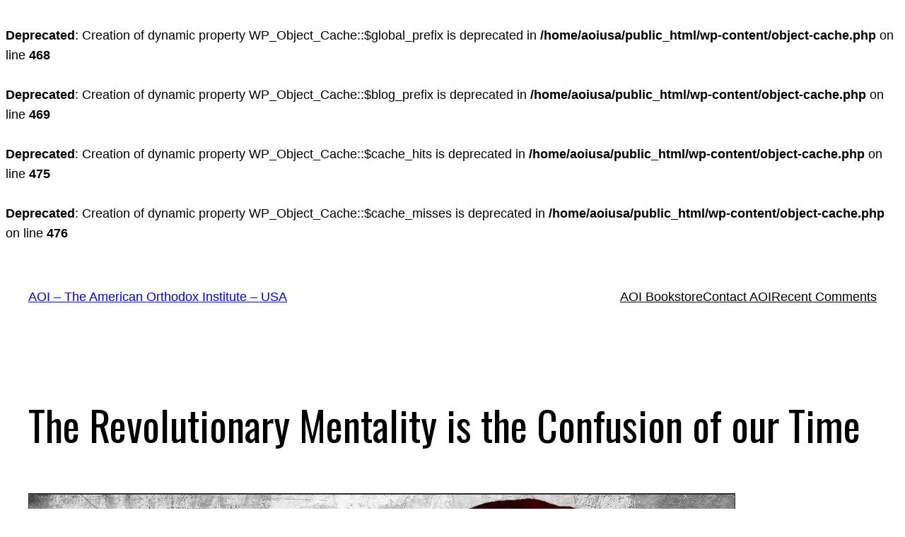

--- FILE ---
content_type: text/html; charset=UTF-8
request_url: https://www.aoiusa.org/leite-the-revolutionary-mentality-is-the-confusion-of-our-time/
body_size: 27657
content:
<br />
<b>Deprecated</b>:  Creation of dynamic property WP_Object_Cache::$global_prefix is deprecated in <b>/home/aoiusa/public_html/wp-content/object-cache.php</b> on line <b>468</b><br />
<br />
<b>Deprecated</b>:  Creation of dynamic property WP_Object_Cache::$blog_prefix is deprecated in <b>/home/aoiusa/public_html/wp-content/object-cache.php</b> on line <b>469</b><br />
<br />
<b>Deprecated</b>:  Creation of dynamic property WP_Object_Cache::$cache_hits is deprecated in <b>/home/aoiusa/public_html/wp-content/object-cache.php</b> on line <b>475</b><br />
<br />
<b>Deprecated</b>:  Creation of dynamic property WP_Object_Cache::$cache_misses is deprecated in <b>/home/aoiusa/public_html/wp-content/object-cache.php</b> on line <b>476</b><br />
<!DOCTYPE html>
<html lang="en-US">
<head>
	<meta charset="UTF-8" />
	<meta name="viewport" content="width=device-width, initial-scale=1" />
<meta name='robots' content='max-image-preview:large' />
<title>The Revolutionary Mentality is the Confusion of our Time &#8211; AOI &#8211; The American Orthodox Institute &#8211; USA</title>
<link rel="alternate" type="application/rss+xml" title="AOI - The American Orthodox Institute - USA &raquo; Feed" href="https://www.aoiusa.org/feed/" />
<link rel="alternate" type="application/rss+xml" title="AOI - The American Orthodox Institute - USA &raquo; Comments Feed" href="https://www.aoiusa.org/comments/feed/" />
<link rel="alternate" type="application/rss+xml" title="AOI - The American Orthodox Institute - USA &raquo; The Revolutionary Mentality is the Confusion of our Time Comments Feed" href="https://www.aoiusa.org/leite-the-revolutionary-mentality-is-the-confusion-of-our-time/feed/" />
<link rel="alternate" title="oEmbed (JSON)" type="application/json+oembed" href="https://www.aoiusa.org/wp-json/oembed/1.0/embed?url=https%3A%2F%2Fwww.aoiusa.org%2Fleite-the-revolutionary-mentality-is-the-confusion-of-our-time%2F" />
<link rel="alternate" title="oEmbed (XML)" type="text/xml+oembed" href="https://www.aoiusa.org/wp-json/oembed/1.0/embed?url=https%3A%2F%2Fwww.aoiusa.org%2Fleite-the-revolutionary-mentality-is-the-confusion-of-our-time%2F&#038;format=xml" />
<style id='wp-img-auto-sizes-contain-inline-css'>
img:is([sizes=auto i],[sizes^="auto," i]){contain-intrinsic-size:3000px 1500px}
/*# sourceURL=wp-img-auto-sizes-contain-inline-css */
</style>
<style id='wp-block-site-title-inline-css'>
.wp-block-site-title{box-sizing:border-box}.wp-block-site-title :where(a){color:inherit;font-family:inherit;font-size:inherit;font-style:inherit;font-weight:inherit;letter-spacing:inherit;line-height:inherit;text-decoration:inherit}
/*# sourceURL=https://www.aoiusa.org/wp-includes/blocks/site-title/style.min.css */
</style>
<style id='wp-block-navigation-link-inline-css'>
.wp-block-navigation .wp-block-navigation-item__label{overflow-wrap:break-word}.wp-block-navigation .wp-block-navigation-item__description{display:none}.link-ui-tools{outline:1px solid #f0f0f0;padding:8px}.link-ui-block-inserter{padding-top:8px}.link-ui-block-inserter__back{margin-left:8px;text-transform:uppercase}
/*# sourceURL=https://www.aoiusa.org/wp-includes/blocks/navigation-link/style.min.css */
</style>
<style id='wp-block-navigation-inline-css'>
.wp-block-navigation{position:relative}.wp-block-navigation ul{margin-bottom:0;margin-left:0;margin-top:0;padding-left:0}.wp-block-navigation ul,.wp-block-navigation ul li{list-style:none;padding:0}.wp-block-navigation .wp-block-navigation-item{align-items:center;background-color:inherit;display:flex;position:relative}.wp-block-navigation .wp-block-navigation-item .wp-block-navigation__submenu-container:empty{display:none}.wp-block-navigation .wp-block-navigation-item__content{display:block;z-index:1}.wp-block-navigation .wp-block-navigation-item__content.wp-block-navigation-item__content{color:inherit}.wp-block-navigation.has-text-decoration-underline .wp-block-navigation-item__content,.wp-block-navigation.has-text-decoration-underline .wp-block-navigation-item__content:active,.wp-block-navigation.has-text-decoration-underline .wp-block-navigation-item__content:focus{text-decoration:underline}.wp-block-navigation.has-text-decoration-line-through .wp-block-navigation-item__content,.wp-block-navigation.has-text-decoration-line-through .wp-block-navigation-item__content:active,.wp-block-navigation.has-text-decoration-line-through .wp-block-navigation-item__content:focus{text-decoration:line-through}.wp-block-navigation :where(a),.wp-block-navigation :where(a:active),.wp-block-navigation :where(a:focus){text-decoration:none}.wp-block-navigation .wp-block-navigation__submenu-icon{align-self:center;background-color:inherit;border:none;color:currentColor;display:inline-block;font-size:inherit;height:.6em;line-height:0;margin-left:.25em;padding:0;width:.6em}.wp-block-navigation .wp-block-navigation__submenu-icon svg{display:inline-block;stroke:currentColor;height:inherit;margin-top:.075em;width:inherit}.wp-block-navigation{--navigation-layout-justification-setting:flex-start;--navigation-layout-direction:row;--navigation-layout-wrap:wrap;--navigation-layout-justify:flex-start;--navigation-layout-align:center}.wp-block-navigation.is-vertical{--navigation-layout-direction:column;--navigation-layout-justify:initial;--navigation-layout-align:flex-start}.wp-block-navigation.no-wrap{--navigation-layout-wrap:nowrap}.wp-block-navigation.items-justified-center{--navigation-layout-justification-setting:center;--navigation-layout-justify:center}.wp-block-navigation.items-justified-center.is-vertical{--navigation-layout-align:center}.wp-block-navigation.items-justified-right{--navigation-layout-justification-setting:flex-end;--navigation-layout-justify:flex-end}.wp-block-navigation.items-justified-right.is-vertical{--navigation-layout-align:flex-end}.wp-block-navigation.items-justified-space-between{--navigation-layout-justification-setting:space-between;--navigation-layout-justify:space-between}.wp-block-navigation .has-child .wp-block-navigation__submenu-container{align-items:normal;background-color:inherit;color:inherit;display:flex;flex-direction:column;opacity:0;position:absolute;z-index:2}@media not (prefers-reduced-motion){.wp-block-navigation .has-child .wp-block-navigation__submenu-container{transition:opacity .1s linear}}.wp-block-navigation .has-child .wp-block-navigation__submenu-container{height:0;overflow:hidden;visibility:hidden;width:0}.wp-block-navigation .has-child .wp-block-navigation__submenu-container>.wp-block-navigation-item>.wp-block-navigation-item__content{display:flex;flex-grow:1;padding:.5em 1em}.wp-block-navigation .has-child .wp-block-navigation__submenu-container>.wp-block-navigation-item>.wp-block-navigation-item__content .wp-block-navigation__submenu-icon{margin-left:auto;margin-right:0}.wp-block-navigation .has-child .wp-block-navigation__submenu-container .wp-block-navigation-item__content{margin:0}.wp-block-navigation .has-child .wp-block-navigation__submenu-container{left:-1px;top:100%}@media (min-width:782px){.wp-block-navigation .has-child .wp-block-navigation__submenu-container .wp-block-navigation__submenu-container{left:100%;top:-1px}.wp-block-navigation .has-child .wp-block-navigation__submenu-container .wp-block-navigation__submenu-container:before{background:#0000;content:"";display:block;height:100%;position:absolute;right:100%;width:.5em}.wp-block-navigation .has-child .wp-block-navigation__submenu-container .wp-block-navigation__submenu-icon{margin-right:.25em}.wp-block-navigation .has-child .wp-block-navigation__submenu-container .wp-block-navigation__submenu-icon svg{transform:rotate(-90deg)}}.wp-block-navigation .has-child .wp-block-navigation-submenu__toggle[aria-expanded=true]~.wp-block-navigation__submenu-container,.wp-block-navigation .has-child:not(.open-on-click):hover>.wp-block-navigation__submenu-container,.wp-block-navigation .has-child:not(.open-on-click):not(.open-on-hover-click):focus-within>.wp-block-navigation__submenu-container{height:auto;min-width:200px;opacity:1;overflow:visible;visibility:visible;width:auto}.wp-block-navigation.has-background .has-child .wp-block-navigation__submenu-container{left:0;top:100%}@media (min-width:782px){.wp-block-navigation.has-background .has-child .wp-block-navigation__submenu-container .wp-block-navigation__submenu-container{left:100%;top:0}}.wp-block-navigation-submenu{display:flex;position:relative}.wp-block-navigation-submenu .wp-block-navigation__submenu-icon svg{stroke:currentColor}button.wp-block-navigation-item__content{background-color:initial;border:none;color:currentColor;font-family:inherit;font-size:inherit;font-style:inherit;font-weight:inherit;letter-spacing:inherit;line-height:inherit;text-align:left;text-transform:inherit}.wp-block-navigation-submenu__toggle{cursor:pointer}.wp-block-navigation-submenu__toggle[aria-expanded=true]+.wp-block-navigation__submenu-icon>svg,.wp-block-navigation-submenu__toggle[aria-expanded=true]>svg{transform:rotate(180deg)}.wp-block-navigation-item.open-on-click .wp-block-navigation-submenu__toggle{padding-left:0;padding-right:.85em}.wp-block-navigation-item.open-on-click .wp-block-navigation-submenu__toggle+.wp-block-navigation__submenu-icon{margin-left:-.6em;pointer-events:none}.wp-block-navigation-item.open-on-click button.wp-block-navigation-item__content:not(.wp-block-navigation-submenu__toggle){padding:0}.wp-block-navigation .wp-block-page-list,.wp-block-navigation__container,.wp-block-navigation__responsive-close,.wp-block-navigation__responsive-container,.wp-block-navigation__responsive-container-content,.wp-block-navigation__responsive-dialog{gap:inherit}:where(.wp-block-navigation.has-background .wp-block-navigation-item a:not(.wp-element-button)),:where(.wp-block-navigation.has-background .wp-block-navigation-submenu a:not(.wp-element-button)){padding:.5em 1em}:where(.wp-block-navigation .wp-block-navigation__submenu-container .wp-block-navigation-item a:not(.wp-element-button)),:where(.wp-block-navigation .wp-block-navigation__submenu-container .wp-block-navigation-submenu a:not(.wp-element-button)),:where(.wp-block-navigation .wp-block-navigation__submenu-container .wp-block-navigation-submenu button.wp-block-navigation-item__content),:where(.wp-block-navigation .wp-block-navigation__submenu-container .wp-block-pages-list__item button.wp-block-navigation-item__content){padding:.5em 1em}.wp-block-navigation.items-justified-right .wp-block-navigation__container .has-child .wp-block-navigation__submenu-container,.wp-block-navigation.items-justified-right .wp-block-page-list>.has-child .wp-block-navigation__submenu-container,.wp-block-navigation.items-justified-space-between .wp-block-page-list>.has-child:last-child .wp-block-navigation__submenu-container,.wp-block-navigation.items-justified-space-between>.wp-block-navigation__container>.has-child:last-child .wp-block-navigation__submenu-container{left:auto;right:0}.wp-block-navigation.items-justified-right .wp-block-navigation__container .has-child .wp-block-navigation__submenu-container .wp-block-navigation__submenu-container,.wp-block-navigation.items-justified-right .wp-block-page-list>.has-child .wp-block-navigation__submenu-container .wp-block-navigation__submenu-container,.wp-block-navigation.items-justified-space-between .wp-block-page-list>.has-child:last-child .wp-block-navigation__submenu-container .wp-block-navigation__submenu-container,.wp-block-navigation.items-justified-space-between>.wp-block-navigation__container>.has-child:last-child .wp-block-navigation__submenu-container .wp-block-navigation__submenu-container{left:-1px;right:-1px}@media (min-width:782px){.wp-block-navigation.items-justified-right .wp-block-navigation__container .has-child .wp-block-navigation__submenu-container .wp-block-navigation__submenu-container,.wp-block-navigation.items-justified-right .wp-block-page-list>.has-child .wp-block-navigation__submenu-container .wp-block-navigation__submenu-container,.wp-block-navigation.items-justified-space-between .wp-block-page-list>.has-child:last-child .wp-block-navigation__submenu-container .wp-block-navigation__submenu-container,.wp-block-navigation.items-justified-space-between>.wp-block-navigation__container>.has-child:last-child .wp-block-navigation__submenu-container .wp-block-navigation__submenu-container{left:auto;right:100%}}.wp-block-navigation:not(.has-background) .wp-block-navigation__submenu-container{background-color:#fff;border:1px solid #00000026}.wp-block-navigation.has-background .wp-block-navigation__submenu-container{background-color:inherit}.wp-block-navigation:not(.has-text-color) .wp-block-navigation__submenu-container{color:#000}.wp-block-navigation__container{align-items:var(--navigation-layout-align,initial);display:flex;flex-direction:var(--navigation-layout-direction,initial);flex-wrap:var(--navigation-layout-wrap,wrap);justify-content:var(--navigation-layout-justify,initial);list-style:none;margin:0;padding-left:0}.wp-block-navigation__container .is-responsive{display:none}.wp-block-navigation__container:only-child,.wp-block-page-list:only-child{flex-grow:1}@keyframes overlay-menu__fade-in-animation{0%{opacity:0;transform:translateY(.5em)}to{opacity:1;transform:translateY(0)}}.wp-block-navigation__responsive-container{bottom:0;display:none;left:0;position:fixed;right:0;top:0}.wp-block-navigation__responsive-container :where(.wp-block-navigation-item a){color:inherit}.wp-block-navigation__responsive-container .wp-block-navigation__responsive-container-content{align-items:var(--navigation-layout-align,initial);display:flex;flex-direction:var(--navigation-layout-direction,initial);flex-wrap:var(--navigation-layout-wrap,wrap);justify-content:var(--navigation-layout-justify,initial)}.wp-block-navigation__responsive-container:not(.is-menu-open.is-menu-open){background-color:inherit!important;color:inherit!important}.wp-block-navigation__responsive-container.is-menu-open{background-color:inherit;display:flex;flex-direction:column}@media not (prefers-reduced-motion){.wp-block-navigation__responsive-container.is-menu-open{animation:overlay-menu__fade-in-animation .1s ease-out;animation-fill-mode:forwards}}.wp-block-navigation__responsive-container.is-menu-open{overflow:auto;padding:clamp(1rem,var(--wp--style--root--padding-top),20rem) clamp(1rem,var(--wp--style--root--padding-right),20rem) clamp(1rem,var(--wp--style--root--padding-bottom),20rem) clamp(1rem,var(--wp--style--root--padding-left),20rem);z-index:100000}.wp-block-navigation__responsive-container.is-menu-open .wp-block-navigation__responsive-container-content{align-items:var(--navigation-layout-justification-setting,inherit);display:flex;flex-direction:column;flex-wrap:nowrap;overflow:visible;padding-top:calc(2rem + 24px)}.wp-block-navigation__responsive-container.is-menu-open .wp-block-navigation__responsive-container-content,.wp-block-navigation__responsive-container.is-menu-open .wp-block-navigation__responsive-container-content .wp-block-navigation__container,.wp-block-navigation__responsive-container.is-menu-open .wp-block-navigation__responsive-container-content .wp-block-page-list{justify-content:flex-start}.wp-block-navigation__responsive-container.is-menu-open .wp-block-navigation__responsive-container-content .wp-block-navigation__submenu-icon{display:none}.wp-block-navigation__responsive-container.is-menu-open .wp-block-navigation__responsive-container-content .has-child .wp-block-navigation__submenu-container{border:none;height:auto;min-width:200px;opacity:1;overflow:initial;padding-left:2rem;padding-right:2rem;position:static;visibility:visible;width:auto}.wp-block-navigation__responsive-container.is-menu-open .wp-block-navigation__responsive-container-content .wp-block-navigation__container,.wp-block-navigation__responsive-container.is-menu-open .wp-block-navigation__responsive-container-content .wp-block-navigation__submenu-container{gap:inherit}.wp-block-navigation__responsive-container.is-menu-open .wp-block-navigation__responsive-container-content .wp-block-navigation__submenu-container{padding-top:var(--wp--style--block-gap,2em)}.wp-block-navigation__responsive-container.is-menu-open .wp-block-navigation__responsive-container-content .wp-block-navigation-item__content{padding:0}.wp-block-navigation__responsive-container.is-menu-open .wp-block-navigation__responsive-container-content .wp-block-navigation-item,.wp-block-navigation__responsive-container.is-menu-open .wp-block-navigation__responsive-container-content .wp-block-navigation__container,.wp-block-navigation__responsive-container.is-menu-open .wp-block-navigation__responsive-container-content .wp-block-page-list{align-items:var(--navigation-layout-justification-setting,initial);display:flex;flex-direction:column}.wp-block-navigation__responsive-container.is-menu-open .wp-block-navigation-item,.wp-block-navigation__responsive-container.is-menu-open .wp-block-navigation-item .wp-block-navigation__submenu-container,.wp-block-navigation__responsive-container.is-menu-open .wp-block-navigation__container,.wp-block-navigation__responsive-container.is-menu-open .wp-block-page-list{background:#0000!important;color:inherit!important}.wp-block-navigation__responsive-container.is-menu-open .wp-block-navigation__submenu-container.wp-block-navigation__submenu-container.wp-block-navigation__submenu-container.wp-block-navigation__submenu-container{left:auto;right:auto}@media (min-width:600px){.wp-block-navigation__responsive-container:not(.hidden-by-default):not(.is-menu-open){background-color:inherit;display:block;position:relative;width:100%;z-index:auto}.wp-block-navigation__responsive-container:not(.hidden-by-default):not(.is-menu-open) .wp-block-navigation__responsive-container-close{display:none}.wp-block-navigation__responsive-container.is-menu-open .wp-block-navigation__submenu-container.wp-block-navigation__submenu-container.wp-block-navigation__submenu-container.wp-block-navigation__submenu-container{left:0}}.wp-block-navigation:not(.has-background) .wp-block-navigation__responsive-container.is-menu-open{background-color:#fff}.wp-block-navigation:not(.has-text-color) .wp-block-navigation__responsive-container.is-menu-open{color:#000}.wp-block-navigation__toggle_button_label{font-size:1rem;font-weight:700}.wp-block-navigation__responsive-container-close,.wp-block-navigation__responsive-container-open{background:#0000;border:none;color:currentColor;cursor:pointer;margin:0;padding:0;text-transform:inherit;vertical-align:middle}.wp-block-navigation__responsive-container-close svg,.wp-block-navigation__responsive-container-open svg{fill:currentColor;display:block;height:24px;pointer-events:none;width:24px}.wp-block-navigation__responsive-container-open{display:flex}.wp-block-navigation__responsive-container-open.wp-block-navigation__responsive-container-open.wp-block-navigation__responsive-container-open{font-family:inherit;font-size:inherit;font-weight:inherit}@media (min-width:600px){.wp-block-navigation__responsive-container-open:not(.always-shown){display:none}}.wp-block-navigation__responsive-container-close{position:absolute;right:0;top:0;z-index:2}.wp-block-navigation__responsive-container-close.wp-block-navigation__responsive-container-close.wp-block-navigation__responsive-container-close{font-family:inherit;font-size:inherit;font-weight:inherit}.wp-block-navigation__responsive-close{width:100%}.has-modal-open .wp-block-navigation__responsive-close{margin-left:auto;margin-right:auto;max-width:var(--wp--style--global--wide-size,100%)}.wp-block-navigation__responsive-close:focus{outline:none}.is-menu-open .wp-block-navigation__responsive-close,.is-menu-open .wp-block-navigation__responsive-container-content,.is-menu-open .wp-block-navigation__responsive-dialog{box-sizing:border-box}.wp-block-navigation__responsive-dialog{position:relative}.has-modal-open .admin-bar .is-menu-open .wp-block-navigation__responsive-dialog{margin-top:46px}@media (min-width:782px){.has-modal-open .admin-bar .is-menu-open .wp-block-navigation__responsive-dialog{margin-top:32px}}html.has-modal-open{overflow:hidden}
/*# sourceURL=https://www.aoiusa.org/wp-includes/blocks/navigation/style.min.css */
</style>
<style id='wp-block-group-inline-css'>
.wp-block-group{box-sizing:border-box}:where(.wp-block-group.wp-block-group-is-layout-constrained){position:relative}
/*# sourceURL=https://www.aoiusa.org/wp-includes/blocks/group/style.min.css */
</style>
<style id='wp-block-post-title-inline-css'>
.wp-block-post-title{box-sizing:border-box;word-break:break-word}.wp-block-post-title :where(a){display:inline-block;font-family:inherit;font-size:inherit;font-style:inherit;font-weight:inherit;letter-spacing:inherit;line-height:inherit;text-decoration:inherit}
/*# sourceURL=https://www.aoiusa.org/wp-includes/blocks/post-title/style.min.css */
</style>
<style id='wp-block-post-content-inline-css'>
.wp-block-post-content{display:flow-root}
/*# sourceURL=https://www.aoiusa.org/wp-includes/blocks/post-content/style.min.css */
</style>
<style id='wp-block-spacer-inline-css'>
.wp-block-spacer{clear:both}
/*# sourceURL=https://www.aoiusa.org/wp-includes/blocks/spacer/style.min.css */
</style>
<style id='wp-block-separator-inline-css'>
@charset "UTF-8";.wp-block-separator{border:none;border-top:2px solid}:root :where(.wp-block-separator.is-style-dots){height:auto;line-height:1;text-align:center}:root :where(.wp-block-separator.is-style-dots):before{color:currentColor;content:"···";font-family:serif;font-size:1.5em;letter-spacing:2em;padding-left:2em}.wp-block-separator.is-style-dots{background:none!important;border:none!important}
/*# sourceURL=https://www.aoiusa.org/wp-includes/blocks/separator/style.min.css */
</style>
<style id='wp-block-paragraph-inline-css'>
.is-small-text{font-size:.875em}.is-regular-text{font-size:1em}.is-large-text{font-size:2.25em}.is-larger-text{font-size:3em}.has-drop-cap:not(:focus):first-letter{float:left;font-size:8.4em;font-style:normal;font-weight:100;line-height:.68;margin:.05em .1em 0 0;text-transform:uppercase}body.rtl .has-drop-cap:not(:focus):first-letter{float:none;margin-left:.1em}p.has-drop-cap.has-background{overflow:hidden}:root :where(p.has-background){padding:1.25em 2.375em}:where(p.has-text-color:not(.has-link-color)) a{color:inherit}p.has-text-align-left[style*="writing-mode:vertical-lr"],p.has-text-align-right[style*="writing-mode:vertical-rl"]{rotate:180deg}
/*# sourceURL=https://www.aoiusa.org/wp-includes/blocks/paragraph/style.min.css */
</style>
<style id='wp-block-post-date-inline-css'>
.wp-block-post-date{box-sizing:border-box}
/*# sourceURL=https://www.aoiusa.org/wp-includes/blocks/post-date/style.min.css */
</style>
<style id='wp-block-post-terms-inline-css'>
.wp-block-post-terms{box-sizing:border-box}.wp-block-post-terms .wp-block-post-terms__separator{white-space:pre-wrap}
/*# sourceURL=https://www.aoiusa.org/wp-includes/blocks/post-terms/style.min.css */
</style>
<style id='wp-block-post-author-inline-css'>
.wp-block-post-author{box-sizing:border-box;display:flex;flex-wrap:wrap}.wp-block-post-author__byline{font-size:.5em;margin-bottom:0;margin-top:0;width:100%}.wp-block-post-author__avatar{margin-right:1em}.wp-block-post-author__bio{font-size:.7em;margin-bottom:.7em}.wp-block-post-author__content{flex-basis:0;flex-grow:1}.wp-block-post-author__name{margin:0}
/*# sourceURL=https://www.aoiusa.org/wp-includes/blocks/post-author/style.min.css */
</style>
<style id='wp-block-columns-inline-css'>
.wp-block-columns{box-sizing:border-box;display:flex;flex-wrap:wrap!important}@media (min-width:782px){.wp-block-columns{flex-wrap:nowrap!important}}.wp-block-columns{align-items:normal!important}.wp-block-columns.are-vertically-aligned-top{align-items:flex-start}.wp-block-columns.are-vertically-aligned-center{align-items:center}.wp-block-columns.are-vertically-aligned-bottom{align-items:flex-end}@media (max-width:781px){.wp-block-columns:not(.is-not-stacked-on-mobile)>.wp-block-column{flex-basis:100%!important}}@media (min-width:782px){.wp-block-columns:not(.is-not-stacked-on-mobile)>.wp-block-column{flex-basis:0;flex-grow:1}.wp-block-columns:not(.is-not-stacked-on-mobile)>.wp-block-column[style*=flex-basis]{flex-grow:0}}.wp-block-columns.is-not-stacked-on-mobile{flex-wrap:nowrap!important}.wp-block-columns.is-not-stacked-on-mobile>.wp-block-column{flex-basis:0;flex-grow:1}.wp-block-columns.is-not-stacked-on-mobile>.wp-block-column[style*=flex-basis]{flex-grow:0}:where(.wp-block-columns){margin-bottom:1.75em}:where(.wp-block-columns.has-background){padding:1.25em 2.375em}.wp-block-column{flex-grow:1;min-width:0;overflow-wrap:break-word;word-break:break-word}.wp-block-column.is-vertically-aligned-top{align-self:flex-start}.wp-block-column.is-vertically-aligned-center{align-self:center}.wp-block-column.is-vertically-aligned-bottom{align-self:flex-end}.wp-block-column.is-vertically-aligned-stretch{align-self:stretch}.wp-block-column.is-vertically-aligned-bottom,.wp-block-column.is-vertically-aligned-center,.wp-block-column.is-vertically-aligned-top{width:100%}
/*# sourceURL=https://www.aoiusa.org/wp-includes/blocks/columns/style.min.css */
</style>
<style id='wp-block-heading-inline-css'>
h1:where(.wp-block-heading).has-background,h2:where(.wp-block-heading).has-background,h3:where(.wp-block-heading).has-background,h4:where(.wp-block-heading).has-background,h5:where(.wp-block-heading).has-background,h6:where(.wp-block-heading).has-background{padding:1.25em 2.375em}h1.has-text-align-left[style*=writing-mode]:where([style*=vertical-lr]),h1.has-text-align-right[style*=writing-mode]:where([style*=vertical-rl]),h2.has-text-align-left[style*=writing-mode]:where([style*=vertical-lr]),h2.has-text-align-right[style*=writing-mode]:where([style*=vertical-rl]),h3.has-text-align-left[style*=writing-mode]:where([style*=vertical-lr]),h3.has-text-align-right[style*=writing-mode]:where([style*=vertical-rl]),h4.has-text-align-left[style*=writing-mode]:where([style*=vertical-lr]),h4.has-text-align-right[style*=writing-mode]:where([style*=vertical-rl]),h5.has-text-align-left[style*=writing-mode]:where([style*=vertical-lr]),h5.has-text-align-right[style*=writing-mode]:where([style*=vertical-rl]),h6.has-text-align-left[style*=writing-mode]:where([style*=vertical-lr]),h6.has-text-align-right[style*=writing-mode]:where([style*=vertical-rl]){rotate:180deg}
/*# sourceURL=https://www.aoiusa.org/wp-includes/blocks/heading/style.min.css */
</style>
<style id='wp-block-avatar-inline-css'>
.wp-block-avatar{line-height:0}.wp-block-avatar,.wp-block-avatar img{box-sizing:border-box}.wp-block-avatar.aligncenter{text-align:center}
/*# sourceURL=https://www.aoiusa.org/wp-includes/blocks/avatar/style.min.css */
</style>
<style id='wp-block-comment-author-name-inline-css'>
.wp-block-comment-author-name{box-sizing:border-box}
/*# sourceURL=https://www.aoiusa.org/wp-includes/blocks/comment-author-name/style.min.css */
</style>
<style id='wp-block-comment-date-inline-css'>
.wp-block-comment-date{box-sizing:border-box}
/*# sourceURL=https://www.aoiusa.org/wp-includes/blocks/comment-date/style.min.css */
</style>
<style id='wp-block-comment-content-inline-css'>
.comment-awaiting-moderation{display:block;font-size:.875em;line-height:1.5}.wp-block-comment-content{box-sizing:border-box}
/*# sourceURL=https://www.aoiusa.org/wp-includes/blocks/comment-content/style.min.css */
</style>
<style id='wp-block-comment-reply-link-inline-css'>
.wp-block-comment-reply-link{box-sizing:border-box}
/*# sourceURL=https://www.aoiusa.org/wp-includes/blocks/comment-reply-link/style.min.css */
</style>
<style id='wp-block-comment-template-inline-css'>
.wp-block-comment-template{box-sizing:border-box;list-style:none;margin-bottom:0;max-width:100%;padding:0}.wp-block-comment-template li{clear:both}.wp-block-comment-template ol{list-style:none;margin-bottom:0;max-width:100%;padding-left:2rem}.wp-block-comment-template.alignleft{float:left}.wp-block-comment-template.aligncenter{margin-left:auto;margin-right:auto;width:fit-content}.wp-block-comment-template.alignright{float:right}
/*# sourceURL=https://www.aoiusa.org/wp-includes/blocks/comment-template/style.min.css */
</style>
<style id='wp-block-post-comments-form-inline-css'>
:where(.wp-block-post-comments-form input:not([type=submit])),:where(.wp-block-post-comments-form textarea){border:1px solid #949494;font-family:inherit;font-size:1em}:where(.wp-block-post-comments-form input:where(:not([type=submit]):not([type=checkbox]))),:where(.wp-block-post-comments-form textarea){padding:calc(.667em + 2px)}.wp-block-post-comments-form{box-sizing:border-box}.wp-block-post-comments-form[style*=font-weight] :where(.comment-reply-title){font-weight:inherit}.wp-block-post-comments-form[style*=font-family] :where(.comment-reply-title){font-family:inherit}.wp-block-post-comments-form[class*=-font-size] :where(.comment-reply-title),.wp-block-post-comments-form[style*=font-size] :where(.comment-reply-title){font-size:inherit}.wp-block-post-comments-form[style*=line-height] :where(.comment-reply-title){line-height:inherit}.wp-block-post-comments-form[style*=font-style] :where(.comment-reply-title){font-style:inherit}.wp-block-post-comments-form[style*=letter-spacing] :where(.comment-reply-title){letter-spacing:inherit}.wp-block-post-comments-form :where(input[type=submit]){box-shadow:none;cursor:pointer;display:inline-block;overflow-wrap:break-word;text-align:center}.wp-block-post-comments-form .comment-form input:not([type=submit]):not([type=checkbox]):not([type=hidden]),.wp-block-post-comments-form .comment-form textarea{box-sizing:border-box;display:block;width:100%}.wp-block-post-comments-form .comment-form-author label,.wp-block-post-comments-form .comment-form-email label,.wp-block-post-comments-form .comment-form-url label{display:block;margin-bottom:.25em}.wp-block-post-comments-form .comment-form-cookies-consent{display:flex;gap:.25em}.wp-block-post-comments-form .comment-form-cookies-consent #wp-comment-cookies-consent{margin-top:.35em}.wp-block-post-comments-form .comment-reply-title{margin-bottom:0}.wp-block-post-comments-form .comment-reply-title :where(small){font-size:var(--wp--preset--font-size--medium,smaller);margin-left:.5em}
/*# sourceURL=https://www.aoiusa.org/wp-includes/blocks/post-comments-form/style.min.css */
</style>
<style id='wp-block-buttons-inline-css'>
.wp-block-buttons{box-sizing:border-box}.wp-block-buttons.is-vertical{flex-direction:column}.wp-block-buttons.is-vertical>.wp-block-button:last-child{margin-bottom:0}.wp-block-buttons>.wp-block-button{display:inline-block;margin:0}.wp-block-buttons.is-content-justification-left{justify-content:flex-start}.wp-block-buttons.is-content-justification-left.is-vertical{align-items:flex-start}.wp-block-buttons.is-content-justification-center{justify-content:center}.wp-block-buttons.is-content-justification-center.is-vertical{align-items:center}.wp-block-buttons.is-content-justification-right{justify-content:flex-end}.wp-block-buttons.is-content-justification-right.is-vertical{align-items:flex-end}.wp-block-buttons.is-content-justification-space-between{justify-content:space-between}.wp-block-buttons.aligncenter{text-align:center}.wp-block-buttons:not(.is-content-justification-space-between,.is-content-justification-right,.is-content-justification-left,.is-content-justification-center) .wp-block-button.aligncenter{margin-left:auto;margin-right:auto;width:100%}.wp-block-buttons[style*=text-decoration] .wp-block-button,.wp-block-buttons[style*=text-decoration] .wp-block-button__link{text-decoration:inherit}.wp-block-buttons.has-custom-font-size .wp-block-button__link{font-size:inherit}.wp-block-buttons .wp-block-button__link{width:100%}.wp-block-button.aligncenter{text-align:center}
/*# sourceURL=https://www.aoiusa.org/wp-includes/blocks/buttons/style.min.css */
</style>
<style id='wp-block-button-inline-css'>
.wp-block-button__link{align-content:center;box-sizing:border-box;cursor:pointer;display:inline-block;height:100%;text-align:center;word-break:break-word}.wp-block-button__link.aligncenter{text-align:center}.wp-block-button__link.alignright{text-align:right}:where(.wp-block-button__link){border-radius:9999px;box-shadow:none;padding:calc(.667em + 2px) calc(1.333em + 2px);text-decoration:none}.wp-block-button[style*=text-decoration] .wp-block-button__link{text-decoration:inherit}.wp-block-buttons>.wp-block-button.has-custom-width{max-width:none}.wp-block-buttons>.wp-block-button.has-custom-width .wp-block-button__link{width:100%}.wp-block-buttons>.wp-block-button.has-custom-font-size .wp-block-button__link{font-size:inherit}.wp-block-buttons>.wp-block-button.wp-block-button__width-25{width:calc(25% - var(--wp--style--block-gap, .5em)*.75)}.wp-block-buttons>.wp-block-button.wp-block-button__width-50{width:calc(50% - var(--wp--style--block-gap, .5em)*.5)}.wp-block-buttons>.wp-block-button.wp-block-button__width-75{width:calc(75% - var(--wp--style--block-gap, .5em)*.25)}.wp-block-buttons>.wp-block-button.wp-block-button__width-100{flex-basis:100%;width:100%}.wp-block-buttons.is-vertical>.wp-block-button.wp-block-button__width-25{width:25%}.wp-block-buttons.is-vertical>.wp-block-button.wp-block-button__width-50{width:50%}.wp-block-buttons.is-vertical>.wp-block-button.wp-block-button__width-75{width:75%}.wp-block-button.is-style-squared,.wp-block-button__link.wp-block-button.is-style-squared{border-radius:0}.wp-block-button.no-border-radius,.wp-block-button__link.no-border-radius{border-radius:0!important}:root :where(.wp-block-button .wp-block-button__link.is-style-outline),:root :where(.wp-block-button.is-style-outline>.wp-block-button__link){border:2px solid;padding:.667em 1.333em}:root :where(.wp-block-button .wp-block-button__link.is-style-outline:not(.has-text-color)),:root :where(.wp-block-button.is-style-outline>.wp-block-button__link:not(.has-text-color)){color:currentColor}:root :where(.wp-block-button .wp-block-button__link.is-style-outline:not(.has-background)),:root :where(.wp-block-button.is-style-outline>.wp-block-button__link:not(.has-background)){background-color:initial;background-image:none}
/*# sourceURL=https://www.aoiusa.org/wp-includes/blocks/button/style.min.css */
</style>
<style id='wp-block-comments-inline-css'>
.wp-block-post-comments{box-sizing:border-box}.wp-block-post-comments .alignleft{float:left}.wp-block-post-comments .alignright{float:right}.wp-block-post-comments .navigation:after{clear:both;content:"";display:table}.wp-block-post-comments .commentlist{clear:both;list-style:none;margin:0;padding:0}.wp-block-post-comments .commentlist .comment{min-height:2.25em;padding-left:3.25em}.wp-block-post-comments .commentlist .comment p{font-size:1em;line-height:1.8;margin:1em 0}.wp-block-post-comments .commentlist .children{list-style:none;margin:0;padding:0}.wp-block-post-comments .comment-author{line-height:1.5}.wp-block-post-comments .comment-author .avatar{border-radius:1.5em;display:block;float:left;height:2.5em;margin-right:.75em;margin-top:.5em;width:2.5em}.wp-block-post-comments .comment-author cite{font-style:normal}.wp-block-post-comments .comment-meta{font-size:.875em;line-height:1.5}.wp-block-post-comments .comment-meta b{font-weight:400}.wp-block-post-comments .comment-meta .comment-awaiting-moderation{display:block;margin-bottom:1em;margin-top:1em}.wp-block-post-comments .comment-body .commentmetadata{font-size:.875em}.wp-block-post-comments .comment-form-author label,.wp-block-post-comments .comment-form-comment label,.wp-block-post-comments .comment-form-email label,.wp-block-post-comments .comment-form-url label{display:block;margin-bottom:.25em}.wp-block-post-comments .comment-form input:not([type=submit]):not([type=checkbox]),.wp-block-post-comments .comment-form textarea{box-sizing:border-box;display:block;width:100%}.wp-block-post-comments .comment-form-cookies-consent{display:flex;gap:.25em}.wp-block-post-comments .comment-form-cookies-consent #wp-comment-cookies-consent{margin-top:.35em}.wp-block-post-comments .comment-reply-title{margin-bottom:0}.wp-block-post-comments .comment-reply-title :where(small){font-size:var(--wp--preset--font-size--medium,smaller);margin-left:.5em}.wp-block-post-comments .reply{font-size:.875em;margin-bottom:1.4em}.wp-block-post-comments input:not([type=submit]),.wp-block-post-comments textarea{border:1px solid #949494;font-family:inherit;font-size:1em}.wp-block-post-comments input:not([type=submit]):not([type=checkbox]),.wp-block-post-comments textarea{padding:calc(.667em + 2px)}:where(.wp-block-post-comments input[type=submit]){border:none}.wp-block-comments{box-sizing:border-box}
/*# sourceURL=https://www.aoiusa.org/wp-includes/blocks/comments/style.min.css */
</style>
<style id='wp-emoji-styles-inline-css'>

	img.wp-smiley, img.emoji {
		display: inline !important;
		border: none !important;
		box-shadow: none !important;
		height: 1em !important;
		width: 1em !important;
		margin: 0 0.07em !important;
		vertical-align: -0.1em !important;
		background: none !important;
		padding: 0 !important;
	}
/*# sourceURL=wp-emoji-styles-inline-css */
</style>
<style id='wp-block-library-inline-css'>
:root{--wp-block-synced-color:#7a00df;--wp-block-synced-color--rgb:122,0,223;--wp-bound-block-color:var(--wp-block-synced-color);--wp-editor-canvas-background:#ddd;--wp-admin-theme-color:#007cba;--wp-admin-theme-color--rgb:0,124,186;--wp-admin-theme-color-darker-10:#006ba1;--wp-admin-theme-color-darker-10--rgb:0,107,160.5;--wp-admin-theme-color-darker-20:#005a87;--wp-admin-theme-color-darker-20--rgb:0,90,135;--wp-admin-border-width-focus:2px}@media (min-resolution:192dpi){:root{--wp-admin-border-width-focus:1.5px}}.wp-element-button{cursor:pointer}:root .has-very-light-gray-background-color{background-color:#eee}:root .has-very-dark-gray-background-color{background-color:#313131}:root .has-very-light-gray-color{color:#eee}:root .has-very-dark-gray-color{color:#313131}:root .has-vivid-green-cyan-to-vivid-cyan-blue-gradient-background{background:linear-gradient(135deg,#00d084,#0693e3)}:root .has-purple-crush-gradient-background{background:linear-gradient(135deg,#34e2e4,#4721fb 50%,#ab1dfe)}:root .has-hazy-dawn-gradient-background{background:linear-gradient(135deg,#faaca8,#dad0ec)}:root .has-subdued-olive-gradient-background{background:linear-gradient(135deg,#fafae1,#67a671)}:root .has-atomic-cream-gradient-background{background:linear-gradient(135deg,#fdd79a,#004a59)}:root .has-nightshade-gradient-background{background:linear-gradient(135deg,#330968,#31cdcf)}:root .has-midnight-gradient-background{background:linear-gradient(135deg,#020381,#2874fc)}:root{--wp--preset--font-size--normal:16px;--wp--preset--font-size--huge:42px}.has-regular-font-size{font-size:1em}.has-larger-font-size{font-size:2.625em}.has-normal-font-size{font-size:var(--wp--preset--font-size--normal)}.has-huge-font-size{font-size:var(--wp--preset--font-size--huge)}.has-text-align-center{text-align:center}.has-text-align-left{text-align:left}.has-text-align-right{text-align:right}.has-fit-text{white-space:nowrap!important}#end-resizable-editor-section{display:none}.aligncenter{clear:both}.items-justified-left{justify-content:flex-start}.items-justified-center{justify-content:center}.items-justified-right{justify-content:flex-end}.items-justified-space-between{justify-content:space-between}.screen-reader-text{border:0;clip-path:inset(50%);height:1px;margin:-1px;overflow:hidden;padding:0;position:absolute;width:1px;word-wrap:normal!important}.screen-reader-text:focus{background-color:#ddd;clip-path:none;color:#444;display:block;font-size:1em;height:auto;left:5px;line-height:normal;padding:15px 23px 14px;text-decoration:none;top:5px;width:auto;z-index:100000}html :where(.has-border-color){border-style:solid}html :where([style*=border-top-color]){border-top-style:solid}html :where([style*=border-right-color]){border-right-style:solid}html :where([style*=border-bottom-color]){border-bottom-style:solid}html :where([style*=border-left-color]){border-left-style:solid}html :where([style*=border-width]){border-style:solid}html :where([style*=border-top-width]){border-top-style:solid}html :where([style*=border-right-width]){border-right-style:solid}html :where([style*=border-bottom-width]){border-bottom-style:solid}html :where([style*=border-left-width]){border-left-style:solid}html :where(img[class*=wp-image-]){height:auto;max-width:100%}:where(figure){margin:0 0 1em}html :where(.is-position-sticky){--wp-admin--admin-bar--position-offset:var(--wp-admin--admin-bar--height,0px)}@media screen and (max-width:600px){html :where(.is-position-sticky){--wp-admin--admin-bar--position-offset:0px}}
/*# sourceURL=/wp-includes/css/dist/block-library/common.min.css */
</style>
<style id='global-styles-inline-css'>
:root{--wp--preset--aspect-ratio--square: 1;--wp--preset--aspect-ratio--4-3: 4/3;--wp--preset--aspect-ratio--3-4: 3/4;--wp--preset--aspect-ratio--3-2: 3/2;--wp--preset--aspect-ratio--2-3: 2/3;--wp--preset--aspect-ratio--16-9: 16/9;--wp--preset--aspect-ratio--9-16: 9/16;--wp--preset--color--black: #000000;--wp--preset--color--cyan-bluish-gray: #abb8c3;--wp--preset--color--white: #ffffff;--wp--preset--color--pale-pink: #f78da7;--wp--preset--color--vivid-red: #cf2e2e;--wp--preset--color--luminous-vivid-orange: #ff6900;--wp--preset--color--luminous-vivid-amber: #fcb900;--wp--preset--color--light-green-cyan: #7bdcb5;--wp--preset--color--vivid-green-cyan: #00d084;--wp--preset--color--pale-cyan-blue: #8ed1fc;--wp--preset--color--vivid-cyan-blue: #0693e3;--wp--preset--color--vivid-purple: #9b51e0;--wp--preset--color--base: #ffffff;--wp--preset--color--contrast: #000000;--wp--preset--color--primary: #9DFF20;--wp--preset--color--secondary: #345C00;--wp--preset--color--tertiary: #F6F6F6;--wp--preset--gradient--vivid-cyan-blue-to-vivid-purple: linear-gradient(135deg,rgb(6,147,227) 0%,rgb(155,81,224) 100%);--wp--preset--gradient--light-green-cyan-to-vivid-green-cyan: linear-gradient(135deg,rgb(122,220,180) 0%,rgb(0,208,130) 100%);--wp--preset--gradient--luminous-vivid-amber-to-luminous-vivid-orange: linear-gradient(135deg,rgb(252,185,0) 0%,rgb(255,105,0) 100%);--wp--preset--gradient--luminous-vivid-orange-to-vivid-red: linear-gradient(135deg,rgb(255,105,0) 0%,rgb(207,46,46) 100%);--wp--preset--gradient--very-light-gray-to-cyan-bluish-gray: linear-gradient(135deg,rgb(238,238,238) 0%,rgb(169,184,195) 100%);--wp--preset--gradient--cool-to-warm-spectrum: linear-gradient(135deg,rgb(74,234,220) 0%,rgb(151,120,209) 20%,rgb(207,42,186) 40%,rgb(238,44,130) 60%,rgb(251,105,98) 80%,rgb(254,248,76) 100%);--wp--preset--gradient--blush-light-purple: linear-gradient(135deg,rgb(255,206,236) 0%,rgb(152,150,240) 100%);--wp--preset--gradient--blush-bordeaux: linear-gradient(135deg,rgb(254,205,165) 0%,rgb(254,45,45) 50%,rgb(107,0,62) 100%);--wp--preset--gradient--luminous-dusk: linear-gradient(135deg,rgb(255,203,112) 0%,rgb(199,81,192) 50%,rgb(65,88,208) 100%);--wp--preset--gradient--pale-ocean: linear-gradient(135deg,rgb(255,245,203) 0%,rgb(182,227,212) 50%,rgb(51,167,181) 100%);--wp--preset--gradient--electric-grass: linear-gradient(135deg,rgb(202,248,128) 0%,rgb(113,206,126) 100%);--wp--preset--gradient--midnight: linear-gradient(135deg,rgb(2,3,129) 0%,rgb(40,116,252) 100%);--wp--preset--font-size--small: clamp(0.875rem, 0.875rem + ((1vw - 0.2rem) * 0.227), 1rem);--wp--preset--font-size--medium: clamp(1rem, 1rem + ((1vw - 0.2rem) * 0.227), 1.125rem);--wp--preset--font-size--large: clamp(1.75rem, 1.75rem + ((1vw - 0.2rem) * 0.227), 1.875rem);--wp--preset--font-size--x-large: 2.25rem;--wp--preset--font-size--xx-large: clamp(6.1rem, 6.1rem + ((1vw - 0.2rem) * 7.091), 10rem);--wp--preset--font-family--dm-sans: "DM Sans", sans-serif;--wp--preset--font-family--ibm-plex-mono: 'IBM Plex Mono', monospace;--wp--preset--font-family--inter: "Inter", sans-serif;--wp--preset--font-family--system-font: -apple-system,BlinkMacSystemFont,"Segoe UI",Roboto,Oxygen-Sans,Ubuntu,Cantarell,"Helvetica Neue",sans-serif;--wp--preset--font-family--source-serif-pro: "Source Serif Pro", serif;--wp--preset--spacing--20: 0.44rem;--wp--preset--spacing--30: clamp(1.5rem, 5vw, 2rem);--wp--preset--spacing--40: clamp(1.8rem, 1.8rem + ((1vw - 0.48rem) * 2.885), 3rem);--wp--preset--spacing--50: clamp(2.5rem, 8vw, 4.5rem);--wp--preset--spacing--60: clamp(3.75rem, 10vw, 7rem);--wp--preset--spacing--70: clamp(5rem, 5.25rem + ((1vw - 0.48rem) * 9.096), 8rem);--wp--preset--spacing--80: clamp(7rem, 14vw, 11rem);--wp--preset--shadow--natural: 6px 6px 9px rgba(0, 0, 0, 0.2);--wp--preset--shadow--deep: 12px 12px 50px rgba(0, 0, 0, 0.4);--wp--preset--shadow--sharp: 6px 6px 0px rgba(0, 0, 0, 0.2);--wp--preset--shadow--outlined: 6px 6px 0px -3px rgb(255, 255, 255), 6px 6px rgb(0, 0, 0);--wp--preset--shadow--crisp: 6px 6px 0px rgb(0, 0, 0);}:root { --wp--style--global--content-size: 650px;--wp--style--global--wide-size: 1200px; }:where(body) { margin: 0; }.wp-site-blocks { padding-top: var(--wp--style--root--padding-top); padding-bottom: var(--wp--style--root--padding-bottom); }.has-global-padding { padding-right: var(--wp--style--root--padding-right); padding-left: var(--wp--style--root--padding-left); }.has-global-padding > .alignfull { margin-right: calc(var(--wp--style--root--padding-right) * -1); margin-left: calc(var(--wp--style--root--padding-left) * -1); }.has-global-padding :where(:not(.alignfull.is-layout-flow) > .has-global-padding:not(.wp-block-block, .alignfull)) { padding-right: 0; padding-left: 0; }.has-global-padding :where(:not(.alignfull.is-layout-flow) > .has-global-padding:not(.wp-block-block, .alignfull)) > .alignfull { margin-left: 0; margin-right: 0; }.wp-site-blocks > .alignleft { float: left; margin-right: 2em; }.wp-site-blocks > .alignright { float: right; margin-left: 2em; }.wp-site-blocks > .aligncenter { justify-content: center; margin-left: auto; margin-right: auto; }:where(.wp-site-blocks) > * { margin-block-start: 1.5rem; margin-block-end: 0; }:where(.wp-site-blocks) > :first-child { margin-block-start: 0; }:where(.wp-site-blocks) > :last-child { margin-block-end: 0; }:root { --wp--style--block-gap: 1.5rem; }:root :where(.is-layout-flow) > :first-child{margin-block-start: 0;}:root :where(.is-layout-flow) > :last-child{margin-block-end: 0;}:root :where(.is-layout-flow) > *{margin-block-start: 1.5rem;margin-block-end: 0;}:root :where(.is-layout-constrained) > :first-child{margin-block-start: 0;}:root :where(.is-layout-constrained) > :last-child{margin-block-end: 0;}:root :where(.is-layout-constrained) > *{margin-block-start: 1.5rem;margin-block-end: 0;}:root :where(.is-layout-flex){gap: 1.5rem;}:root :where(.is-layout-grid){gap: 1.5rem;}.is-layout-flow > .alignleft{float: left;margin-inline-start: 0;margin-inline-end: 2em;}.is-layout-flow > .alignright{float: right;margin-inline-start: 2em;margin-inline-end: 0;}.is-layout-flow > .aligncenter{margin-left: auto !important;margin-right: auto !important;}.is-layout-constrained > .alignleft{float: left;margin-inline-start: 0;margin-inline-end: 2em;}.is-layout-constrained > .alignright{float: right;margin-inline-start: 2em;margin-inline-end: 0;}.is-layout-constrained > .aligncenter{margin-left: auto !important;margin-right: auto !important;}.is-layout-constrained > :where(:not(.alignleft):not(.alignright):not(.alignfull)){max-width: var(--wp--style--global--content-size);margin-left: auto !important;margin-right: auto !important;}.is-layout-constrained > .alignwide{max-width: var(--wp--style--global--wide-size);}body .is-layout-flex{display: flex;}.is-layout-flex{flex-wrap: wrap;align-items: center;}.is-layout-flex > :is(*, div){margin: 0;}body .is-layout-grid{display: grid;}.is-layout-grid > :is(*, div){margin: 0;}body{background-color: var(--wp--preset--color--base);color: var(--wp--preset--color--contrast);font-family: var(--wp--preset--font-family--system-font);font-size: var(--wp--preset--font-size--medium);line-height: 1.6;--wp--style--root--padding-top: var(--wp--preset--spacing--40);--wp--style--root--padding-right: var(--wp--preset--spacing--30);--wp--style--root--padding-bottom: var(--wp--preset--spacing--40);--wp--style--root--padding-left: var(--wp--preset--spacing--30);}a:where(:not(.wp-element-button)){color: var(--wp--preset--color--contrast);text-decoration: underline;}:root :where(a:where(:not(.wp-element-button)):hover){text-decoration: none;}:root :where(a:where(:not(.wp-element-button)):focus){text-decoration: underline dashed;}:root :where(a:where(:not(.wp-element-button)):active){color: var(--wp--preset--color--secondary);text-decoration: none;}h1, h2, h3, h4, h5, h6{font-weight: 400;line-height: 1.4;}h1{font-size: clamp(2.032rem, 2.032rem + ((1vw - 0.2rem) * 2.896), 3.625rem);line-height: 1.2;}h2{font-size: clamp(2.625rem, calc(2.625rem + ((1vw - 0.48rem) * 8.4135)), 3.25rem);line-height: 1.2;}h3{font-size: var(--wp--preset--font-size--x-large);}h4{font-size: var(--wp--preset--font-size--large);}h5{font-size: var(--wp--preset--font-size--medium);font-weight: 700;text-transform: uppercase;}h6{font-size: var(--wp--preset--font-size--medium);text-transform: uppercase;}:root :where(.wp-element-button, .wp-block-button__link){background-color: var(--wp--preset--color--primary);border-radius: 0;border-width: 0;color: var(--wp--preset--color--contrast);font-family: inherit;font-size: inherit;font-style: inherit;font-weight: inherit;letter-spacing: inherit;line-height: inherit;padding-top: calc(0.667em + 2px);padding-right: calc(1.333em + 2px);padding-bottom: calc(0.667em + 2px);padding-left: calc(1.333em + 2px);text-decoration: none;text-transform: inherit;}:root :where(.wp-element-button:visited, .wp-block-button__link:visited){color: var(--wp--preset--color--contrast);}:root :where(.wp-element-button:hover, .wp-block-button__link:hover){background-color: var(--wp--preset--color--contrast);color: var(--wp--preset--color--base);}:root :where(.wp-element-button:focus, .wp-block-button__link:focus){background-color: var(--wp--preset--color--contrast);color: var(--wp--preset--color--base);}:root :where(.wp-element-button:active, .wp-block-button__link:active){background-color: var(--wp--preset--color--secondary);color: var(--wp--preset--color--base);}.has-black-color{color: var(--wp--preset--color--black) !important;}.has-cyan-bluish-gray-color{color: var(--wp--preset--color--cyan-bluish-gray) !important;}.has-white-color{color: var(--wp--preset--color--white) !important;}.has-pale-pink-color{color: var(--wp--preset--color--pale-pink) !important;}.has-vivid-red-color{color: var(--wp--preset--color--vivid-red) !important;}.has-luminous-vivid-orange-color{color: var(--wp--preset--color--luminous-vivid-orange) !important;}.has-luminous-vivid-amber-color{color: var(--wp--preset--color--luminous-vivid-amber) !important;}.has-light-green-cyan-color{color: var(--wp--preset--color--light-green-cyan) !important;}.has-vivid-green-cyan-color{color: var(--wp--preset--color--vivid-green-cyan) !important;}.has-pale-cyan-blue-color{color: var(--wp--preset--color--pale-cyan-blue) !important;}.has-vivid-cyan-blue-color{color: var(--wp--preset--color--vivid-cyan-blue) !important;}.has-vivid-purple-color{color: var(--wp--preset--color--vivid-purple) !important;}.has-base-color{color: var(--wp--preset--color--base) !important;}.has-contrast-color{color: var(--wp--preset--color--contrast) !important;}.has-primary-color{color: var(--wp--preset--color--primary) !important;}.has-secondary-color{color: var(--wp--preset--color--secondary) !important;}.has-tertiary-color{color: var(--wp--preset--color--tertiary) !important;}.has-black-background-color{background-color: var(--wp--preset--color--black) !important;}.has-cyan-bluish-gray-background-color{background-color: var(--wp--preset--color--cyan-bluish-gray) !important;}.has-white-background-color{background-color: var(--wp--preset--color--white) !important;}.has-pale-pink-background-color{background-color: var(--wp--preset--color--pale-pink) !important;}.has-vivid-red-background-color{background-color: var(--wp--preset--color--vivid-red) !important;}.has-luminous-vivid-orange-background-color{background-color: var(--wp--preset--color--luminous-vivid-orange) !important;}.has-luminous-vivid-amber-background-color{background-color: var(--wp--preset--color--luminous-vivid-amber) !important;}.has-light-green-cyan-background-color{background-color: var(--wp--preset--color--light-green-cyan) !important;}.has-vivid-green-cyan-background-color{background-color: var(--wp--preset--color--vivid-green-cyan) !important;}.has-pale-cyan-blue-background-color{background-color: var(--wp--preset--color--pale-cyan-blue) !important;}.has-vivid-cyan-blue-background-color{background-color: var(--wp--preset--color--vivid-cyan-blue) !important;}.has-vivid-purple-background-color{background-color: var(--wp--preset--color--vivid-purple) !important;}.has-base-background-color{background-color: var(--wp--preset--color--base) !important;}.has-contrast-background-color{background-color: var(--wp--preset--color--contrast) !important;}.has-primary-background-color{background-color: var(--wp--preset--color--primary) !important;}.has-secondary-background-color{background-color: var(--wp--preset--color--secondary) !important;}.has-tertiary-background-color{background-color: var(--wp--preset--color--tertiary) !important;}.has-black-border-color{border-color: var(--wp--preset--color--black) !important;}.has-cyan-bluish-gray-border-color{border-color: var(--wp--preset--color--cyan-bluish-gray) !important;}.has-white-border-color{border-color: var(--wp--preset--color--white) !important;}.has-pale-pink-border-color{border-color: var(--wp--preset--color--pale-pink) !important;}.has-vivid-red-border-color{border-color: var(--wp--preset--color--vivid-red) !important;}.has-luminous-vivid-orange-border-color{border-color: var(--wp--preset--color--luminous-vivid-orange) !important;}.has-luminous-vivid-amber-border-color{border-color: var(--wp--preset--color--luminous-vivid-amber) !important;}.has-light-green-cyan-border-color{border-color: var(--wp--preset--color--light-green-cyan) !important;}.has-vivid-green-cyan-border-color{border-color: var(--wp--preset--color--vivid-green-cyan) !important;}.has-pale-cyan-blue-border-color{border-color: var(--wp--preset--color--pale-cyan-blue) !important;}.has-vivid-cyan-blue-border-color{border-color: var(--wp--preset--color--vivid-cyan-blue) !important;}.has-vivid-purple-border-color{border-color: var(--wp--preset--color--vivid-purple) !important;}.has-base-border-color{border-color: var(--wp--preset--color--base) !important;}.has-contrast-border-color{border-color: var(--wp--preset--color--contrast) !important;}.has-primary-border-color{border-color: var(--wp--preset--color--primary) !important;}.has-secondary-border-color{border-color: var(--wp--preset--color--secondary) !important;}.has-tertiary-border-color{border-color: var(--wp--preset--color--tertiary) !important;}.has-vivid-cyan-blue-to-vivid-purple-gradient-background{background: var(--wp--preset--gradient--vivid-cyan-blue-to-vivid-purple) !important;}.has-light-green-cyan-to-vivid-green-cyan-gradient-background{background: var(--wp--preset--gradient--light-green-cyan-to-vivid-green-cyan) !important;}.has-luminous-vivid-amber-to-luminous-vivid-orange-gradient-background{background: var(--wp--preset--gradient--luminous-vivid-amber-to-luminous-vivid-orange) !important;}.has-luminous-vivid-orange-to-vivid-red-gradient-background{background: var(--wp--preset--gradient--luminous-vivid-orange-to-vivid-red) !important;}.has-very-light-gray-to-cyan-bluish-gray-gradient-background{background: var(--wp--preset--gradient--very-light-gray-to-cyan-bluish-gray) !important;}.has-cool-to-warm-spectrum-gradient-background{background: var(--wp--preset--gradient--cool-to-warm-spectrum) !important;}.has-blush-light-purple-gradient-background{background: var(--wp--preset--gradient--blush-light-purple) !important;}.has-blush-bordeaux-gradient-background{background: var(--wp--preset--gradient--blush-bordeaux) !important;}.has-luminous-dusk-gradient-background{background: var(--wp--preset--gradient--luminous-dusk) !important;}.has-pale-ocean-gradient-background{background: var(--wp--preset--gradient--pale-ocean) !important;}.has-electric-grass-gradient-background{background: var(--wp--preset--gradient--electric-grass) !important;}.has-midnight-gradient-background{background: var(--wp--preset--gradient--midnight) !important;}.has-small-font-size{font-size: var(--wp--preset--font-size--small) !important;}.has-medium-font-size{font-size: var(--wp--preset--font-size--medium) !important;}.has-large-font-size{font-size: var(--wp--preset--font-size--large) !important;}.has-x-large-font-size{font-size: var(--wp--preset--font-size--x-large) !important;}.has-xx-large-font-size{font-size: var(--wp--preset--font-size--xx-large) !important;}.has-dm-sans-font-family{font-family: var(--wp--preset--font-family--dm-sans) !important;}.has-ibm-plex-mono-font-family{font-family: var(--wp--preset--font-family--ibm-plex-mono) !important;}.has-inter-font-family{font-family: var(--wp--preset--font-family--inter) !important;}.has-system-font-font-family{font-family: var(--wp--preset--font-family--system-font) !important;}.has-source-serif-pro-font-family{font-family: var(--wp--preset--font-family--source-serif-pro) !important;}
:root :where(.wp-block-navigation){font-size: var(--wp--preset--font-size--small);}
:root :where(.wp-block-navigation a:where(:not(.wp-element-button))){text-decoration: none;}
:root :where(.wp-block-navigation a:where(:not(.wp-element-button)):hover){text-decoration: underline;}
:root :where(.wp-block-navigation a:where(:not(.wp-element-button)):focus){text-decoration: underline dashed;}
:root :where(.wp-block-navigation a:where(:not(.wp-element-button)):active){text-decoration: none;}
:root :where(.wp-block-post-author){font-size: var(--wp--preset--font-size--small);}
:root :where(.wp-block-post-content a:where(:not(.wp-element-button))){color: var(--wp--preset--color--secondary);}
:root :where(.wp-block-post-date){font-size: var(--wp--preset--font-size--small);font-weight: 400;}
:root :where(.wp-block-post-date a:where(:not(.wp-element-button))){text-decoration: none;}
:root :where(.wp-block-post-date a:where(:not(.wp-element-button)):hover){text-decoration: underline;}
:root :where(.wp-block-post-terms){font-size: var(--wp--preset--font-size--small);}
:root :where(.wp-block-post-title){font-weight: 400;margin-top: 1.25rem;margin-bottom: 1.25rem;}
:root :where(.wp-block-post-title a:where(:not(.wp-element-button))){text-decoration: none;}
:root :where(.wp-block-post-title a:where(:not(.wp-element-button)):hover){text-decoration: underline;}
:root :where(.wp-block-post-title a:where(:not(.wp-element-button)):focus){text-decoration: underline dashed;}
:root :where(.wp-block-post-title a:where(:not(.wp-element-button)):active){color: var(--wp--preset--color--secondary);text-decoration: none;}
:root :where(.wp-block-comments-title){font-size: var(--wp--preset--font-size--large);margin-bottom: var(--wp--preset--spacing--40);}
:root :where(.wp-block-comment-author-name a:where(:not(.wp-element-button))){text-decoration: none;}
:root :where(.wp-block-comment-author-name a:where(:not(.wp-element-button)):hover){text-decoration: underline;}
:root :where(.wp-block-comment-author-name a:where(:not(.wp-element-button)):focus){text-decoration: underline dashed;}
:root :where(.wp-block-comment-author-name a:where(:not(.wp-element-button)):active){color: var(--wp--preset--color--secondary);text-decoration: none;}
:root :where(.wp-block-comment-date){font-size: var(--wp--preset--font-size--small);}
:root :where(.wp-block-comment-date a:where(:not(.wp-element-button))){text-decoration: none;}
:root :where(.wp-block-comment-date a:where(:not(.wp-element-button)):hover){text-decoration: underline;}
:root :where(.wp-block-comment-date a:where(:not(.wp-element-button)):focus){text-decoration: underline dashed;}
:root :where(.wp-block-comment-date a:where(:not(.wp-element-button)):active){color: var(--wp--preset--color--secondary);text-decoration: none;}
:root :where(.wp-block-comment-reply-link){font-size: var(--wp--preset--font-size--small);}
:root :where(.wp-block-site-title){font-size: var(--wp--preset--font-size--medium);font-weight: normal;line-height: 1.4;}
:root :where(.wp-block-site-title a:where(:not(.wp-element-button))){text-decoration: none;}
:root :where(.wp-block-site-title a:where(:not(.wp-element-button)):hover){text-decoration: underline;}
:root :where(.wp-block-site-title a:where(:not(.wp-element-button)):focus){text-decoration: underline dashed;}
:root :where(.wp-block-site-title a:where(:not(.wp-element-button)):active){color: var(--wp--preset--color--secondary);text-decoration: none;}
:root :where(.wp-block-separator){}:root :where(.wp-block-separator:not(.is-style-wide):not(.is-style-dots):not(.alignwide):not(.alignfull)){width: 100px}
/*# sourceURL=global-styles-inline-css */
</style>
<style id='core-block-supports-inline-css'>
.wp-container-core-navigation-is-layout-f665d2b5{justify-content:flex-end;}.wp-container-core-group-is-layout-bc8e6f51{justify-content:flex-start;}.wp-container-core-group-is-layout-45f8d3fc{justify-content:space-between;}.wp-container-core-group-is-layout-f0ee7b9b{gap:0.5ch;}.wp-container-core-column-is-layout-47e5a185 > *{margin-block-start:0;margin-block-end:0;}.wp-container-core-column-is-layout-47e5a185 > * + *{margin-block-start:0px;margin-block-end:0;}.wp-container-core-group-is-layout-d3b4a4c4{gap:0.5ch;flex-direction:column;align-items:flex-start;}.wp-container-core-columns-is-layout-7495e5c1{flex-wrap:nowrap;gap:var(--wp--preset--spacing--30);}.wp-container-core-columns-is-layout-a5cf46d6{flex-wrap:nowrap;}.wp-container-core-group-is-layout-a666d811 > .alignfull{margin-right:calc(var(--wp--preset--spacing--40) * -1);margin-left:calc(var(--wp--preset--spacing--40) * -1);}.wp-container-core-group-is-layout-c07eba30{justify-content:space-between;}
/*# sourceURL=core-block-supports-inline-css */
</style>
<style id='wp-block-template-skip-link-inline-css'>

		.skip-link.screen-reader-text {
			border: 0;
			clip-path: inset(50%);
			height: 1px;
			margin: -1px;
			overflow: hidden;
			padding: 0;
			position: absolute !important;
			width: 1px;
			word-wrap: normal !important;
		}

		.skip-link.screen-reader-text:focus {
			background-color: #eee;
			clip-path: none;
			color: #444;
			display: block;
			font-size: 1em;
			height: auto;
			left: 5px;
			line-height: normal;
			padding: 15px 23px 14px;
			text-decoration: none;
			top: 5px;
			width: auto;
			z-index: 100000;
		}
/*# sourceURL=wp-block-template-skip-link-inline-css */
</style>
<link rel="https://api.w.org/" href="https://www.aoiusa.org/wp-json/" /><link rel="alternate" title="JSON" type="application/json" href="https://www.aoiusa.org/wp-json/wp/v2/posts/13204" /><link rel="EditURI" type="application/rsd+xml" title="RSD" href="https://www.aoiusa.org/xmlrpc.php?rsd" />
<meta name="generator" content="WordPress 6.9" />
<link rel="canonical" href="https://www.aoiusa.org/leite-the-revolutionary-mentality-is-the-confusion-of-our-time/" />
<link rel='shortlink' href='https://www.aoiusa.org/?p=13204' />
	<link rel="preconnect" href="https://fonts.googleapis.com">
	<link rel="preconnect" href="https://fonts.gstatic.com">
	<link href='https://fonts.googleapis.com/css2?display=swap&family=Oswald' rel='stylesheet'><script type="importmap" id="wp-importmap">
{"imports":{"@wordpress/interactivity":"https://www.aoiusa.org/wp-includes/js/dist/script-modules/interactivity/index.min.js?ver=8964710565a1d258501f"}}
</script>
<link rel="modulepreload" href="https://www.aoiusa.org/wp-includes/js/dist/script-modules/interactivity/index.min.js?ver=8964710565a1d258501f" id="@wordpress/interactivity-js-modulepreload" fetchpriority="low">
<style class='wp-fonts-local'>
@font-face{font-family:"DM Sans";font-style:normal;font-weight:400;font-display:fallback;src:url('https://www.aoiusa.org/wp-content/themes/twentytwentythree/assets/fonts/dm-sans/DMSans-Regular.woff2') format('woff2');font-stretch:normal;}
@font-face{font-family:"DM Sans";font-style:italic;font-weight:400;font-display:fallback;src:url('https://www.aoiusa.org/wp-content/themes/twentytwentythree/assets/fonts/dm-sans/DMSans-Regular-Italic.woff2') format('woff2');font-stretch:normal;}
@font-face{font-family:"DM Sans";font-style:normal;font-weight:700;font-display:fallback;src:url('https://www.aoiusa.org/wp-content/themes/twentytwentythree/assets/fonts/dm-sans/DMSans-Bold.woff2') format('woff2');font-stretch:normal;}
@font-face{font-family:"DM Sans";font-style:italic;font-weight:700;font-display:fallback;src:url('https://www.aoiusa.org/wp-content/themes/twentytwentythree/assets/fonts/dm-sans/DMSans-Bold-Italic.woff2') format('woff2');font-stretch:normal;}
@font-face{font-family:"IBM Plex Mono";font-style:normal;font-weight:300;font-display:block;src:url('https://www.aoiusa.org/wp-content/themes/twentytwentythree/assets/fonts/ibm-plex-mono/IBMPlexMono-Light.woff2') format('woff2');font-stretch:normal;}
@font-face{font-family:"IBM Plex Mono";font-style:normal;font-weight:400;font-display:block;src:url('https://www.aoiusa.org/wp-content/themes/twentytwentythree/assets/fonts/ibm-plex-mono/IBMPlexMono-Regular.woff2') format('woff2');font-stretch:normal;}
@font-face{font-family:"IBM Plex Mono";font-style:italic;font-weight:400;font-display:block;src:url('https://www.aoiusa.org/wp-content/themes/twentytwentythree/assets/fonts/ibm-plex-mono/IBMPlexMono-Italic.woff2') format('woff2');font-stretch:normal;}
@font-face{font-family:"IBM Plex Mono";font-style:normal;font-weight:700;font-display:block;src:url('https://www.aoiusa.org/wp-content/themes/twentytwentythree/assets/fonts/ibm-plex-mono/IBMPlexMono-Bold.woff2') format('woff2');font-stretch:normal;}
@font-face{font-family:Inter;font-style:normal;font-weight:200 900;font-display:fallback;src:url('https://www.aoiusa.org/wp-content/themes/twentytwentythree/assets/fonts/inter/Inter-VariableFont_slnt,wght.ttf') format('truetype');font-stretch:normal;}
@font-face{font-family:"Source Serif Pro";font-style:normal;font-weight:200 900;font-display:fallback;src:url('https://www.aoiusa.org/wp-content/themes/twentytwentythree/assets/fonts/source-serif-pro/SourceSerif4Variable-Roman.ttf.woff2') format('woff2');font-stretch:normal;}
@font-face{font-family:"Source Serif Pro";font-style:italic;font-weight:200 900;font-display:fallback;src:url('https://www.aoiusa.org/wp-content/themes/twentytwentythree/assets/fonts/source-serif-pro/SourceSerif4Variable-Italic.ttf.woff2') format('woff2');font-stretch:normal;}
</style>
	<style id="egf-frontend-styles" type="text/css">
		p {} h1 {font-family: 'Oswald', sans-serif;font-style: normal;font-weight: 400;} h2 {font-family: 'Oswald', sans-serif;font-style: normal;font-weight: 400;text-transform: none;} h3 {font-family: 'Oswald', sans-serif;font-style: normal;font-weight: 400;} h4 {font-family: 'Oswald', sans-serif;font-style: normal;font-weight: 400;} h5 {font-family: 'Oswald', sans-serif;font-style: normal;font-weight: 400;} h6 {font-family: 'Oswald', sans-serif;font-style: normal;font-weight: 400;} 	</style>
	</head>

<body class="wp-singular post-template-default single single-post postid-13204 single-format-standard wp-embed-responsive wp-theme-twentytwentythree">

<div class="wp-site-blocks"><header class="wp-block-template-part">
<div class="wp-block-group has-global-padding is-layout-constrained wp-block-group-is-layout-constrained">
	
	<div class="wp-block-group alignwide is-content-justification-space-between is-layout-flex wp-container-core-group-is-layout-45f8d3fc wp-block-group-is-layout-flex" style="padding-bottom:var(--wp--preset--spacing--40)">
		<p class="wp-block-site-title"><a href="https://www.aoiusa.org" target="_self" rel="home">AOI &#8211; The American Orthodox Institute &#8211; USA</a></p>
		
		<div class="wp-block-group is-content-justification-left is-layout-flex wp-container-core-group-is-layout-bc8e6f51 wp-block-group-is-layout-flex">
			<nav class="is-responsive items-justified-right wp-block-navigation is-content-justification-right is-layout-flex wp-container-core-navigation-is-layout-f665d2b5 wp-block-navigation-is-layout-flex" 
		 data-wp-interactive="core/navigation" data-wp-context='{"overlayOpenedBy":{"click":false,"hover":false,"focus":false},"type":"overlay","roleAttribute":"","ariaLabel":"Menu"}'><button aria-haspopup="dialog" aria-label="Open menu" class="wp-block-navigation__responsive-container-open" 
				data-wp-on--click="actions.openMenuOnClick"
				data-wp-on--keydown="actions.handleMenuKeydown"
			><svg width="24" height="24" xmlns="http://www.w3.org/2000/svg" viewBox="0 0 24 24" aria-hidden="true" focusable="false"><path d="M4 7.5h16v1.5H4z"></path><path d="M4 15h16v1.5H4z"></path></svg></button>
				<div class="wp-block-navigation__responsive-container"  id="modal-1" 
				data-wp-class--has-modal-open="state.isMenuOpen"
				data-wp-class--is-menu-open="state.isMenuOpen"
				data-wp-watch="callbacks.initMenu"
				data-wp-on--keydown="actions.handleMenuKeydown"
				data-wp-on--focusout="actions.handleMenuFocusout"
				tabindex="-1"
			>
					<div class="wp-block-navigation__responsive-close" tabindex="-1">
						<div class="wp-block-navigation__responsive-dialog" 
				data-wp-bind--aria-modal="state.ariaModal"
				data-wp-bind--aria-label="state.ariaLabel"
				data-wp-bind--role="state.roleAttribute"
			>
							<button aria-label="Close menu" class="wp-block-navigation__responsive-container-close" 
				data-wp-on--click="actions.closeMenuOnClick"
			><svg xmlns="http://www.w3.org/2000/svg" viewBox="0 0 24 24" width="24" height="24" aria-hidden="true" focusable="false"><path d="m13.06 12 6.47-6.47-1.06-1.06L12 10.94 5.53 4.47 4.47 5.53 10.94 12l-6.47 6.47 1.06 1.06L12 13.06l6.47 6.47 1.06-1.06L13.06 12Z"></path></svg></button>
							<div class="wp-block-navigation__responsive-container-content" 
				data-wp-watch="callbacks.focusFirstElement"
			 id="modal-1-content">
								<ul class="wp-block-navigation__container is-responsive items-justified-right wp-block-navigation"><li class=" wp-block-navigation-item  menu-item menu-item-type-post_type menu-item-object-page wp-block-navigation-link"><a class="wp-block-navigation-item__content"  href="https://www.aoiusa.org/aoi-bookstore/" title=""><span class="wp-block-navigation-item__label">AOI Bookstore</span></a></li><li class=" wp-block-navigation-item  menu-item menu-item-type-post_type menu-item-object-page wp-block-navigation-link"><a class="wp-block-navigation-item__content"  href="https://www.aoiusa.org/contact/" title=""><span class="wp-block-navigation-item__label">Contact AOI</span><span class="wp-block-navigation-item__description">Write us at: American Orthodox Institute 2430 Vanderbilt Beach Road, No. 108 Suite 415 Naples, FL 34109 …or email us below: [contact-form 1 “Contact form 1″]</span></a></li><li class=" wp-block-navigation-item  menu-item menu-item-type-post_type menu-item-object-page wp-block-navigation-link"><a class="wp-block-navigation-item__content"  href="https://www.aoiusa.org/comments/" title=""><span class="wp-block-navigation-item__label">Recent Comments</span></a></li></ul>
							</div>
						</div>
					</div>
				</div></nav>
		</div>
		
	</div>
	
</div>

</header>


<main class="wp-block-group is-layout-flow wp-block-group-is-layout-flow" style="margin-top:var(--wp--preset--spacing--50)">
	
	<div class="wp-block-group has-global-padding is-layout-constrained wp-block-group-is-layout-constrained">
		
		<h1 style="margin-bottom:var(--wp--preset--spacing--40);" class="wp-block-post-title">The Revolutionary Mentality is the Confusion of our Time</h1>
	</div>
	

	<div class="entry-content wp-block-post-content has-global-padding is-layout-constrained wp-block-post-content-is-layout-constrained"><p><a href="https://www.aoiusa.org/wp-content/uploads/2014/01/che.png"><img fetchpriority="high" decoding="async" src="https://www.aoiusa.org/wp-content/uploads/2014/01/che.png" alt="Che Guevara" width="1000" height="594" class="aligncenter size-full wp-image-14285" srcset="https://www.aoiusa.org/wp-content/uploads/2014/01/che.png 1000w, https://www.aoiusa.org/wp-content/uploads/2014/01/che-300x178.png 300w" sizes="(max-width: 1000px) 100vw, 1000px" /></a></p>
<p>By Fabio L. Leite</p>
<p><em>The ideas of the Brazilian philosopher <a href="http://en.wikipedia.org/wiki/Olavo_de_Carvalho">Olavo de Carvalho</a> provide important tools not only to analyze, but to criticize and resist the destructive current cultural currents of our time. Many of these currents spring from the ideologies that oppressed our brothers and sisters in Europe.  </em></p>
<div style="clear:both;"></div>
<p></p>
<p></p>
<h3><strong>THE THREE INVERSIONS</strong></h3>
<p><span class="drop-cap">T</span>hree &#8220;inversions&#8221; characterize the revolutionary mentality (Nazism, Communism, feminism, homosexualism et.al.) writes philosopher Olavo de Carvalho regardless of their putative values or whether they use peaceful or violent means.</p>
<p>They are:</p>
<ol style="margin-left: 2em;">
<li><strong>Inversion of Perception of Time</strong>
<p>The utopic future is fixed, everything before it is fluid. The past can be reinterpreted as many times as necessary to justify the progress toward that fixed future. The present can be shaped at will to bring that future. Because the past and present are seen as naturally fluid, there is no sense in the concept of reality itself resisting the coming of this inevitable progress. Any resistance can only come from other ignorant or evil wills who oppose this natural fluidity.</li>
<li style="margin-top: 1em;"><strong>Inversion of Morality</strong>
<p>Because the fixed future is the sum of all good, anything done to achieve it is equally good; the &ldquo;tribunal of history&rdquo; would absolve all &ldquo;crimes&rdquo; committed by the revolutionary who helped bring about that future, after all, in hindsight, when that future arrives, those actions will not be seen as crimes at all. The revolutionary is thus rendered incapable of feeling guilty for whatever lie, deceit, theft, or even murder he/she commits. They are all virtuous acts, because in his heart they bring about the sum of all good.</li>
<li style="margin-top: 1em;"><strong>Inversion of Subject-Object</strong>
<p>Because that future is fixed and somehow inevitable, any person who is killed in individual murders, terrorist acts or even genocides, is not the victim, but the culprit. They were opposing the inevitable coming of the fixed future that is the sum of all good. They put themselves in front of the unstoppable train of history.They are not only victims, they are *guilty* of opposing the revolution.</p>
<p>Actually, the revolutionaries who killed them, see themselves as the real victims, who were forced to do something they wouldn&rsquo;t because of the stubbornness of those killed in not accepting, or not even adapting, to the revolutionary supremely good future. He did not kill them. He was just a tool of history. They used him to commit suicide by throwing themselves against the wave of history. They maculated him, for had they not being evil and opposed him while he was bring the perfectly good future, he would never have had blood in his hands.</li>
</ol>
<h3><strong>THE REVOLUTIONARY MENTALITY IS IDOLATRY OF THE FUTURE</strong></h3>
<p>The revolutionary mentality is not simply a political movement. Indeed, it has adopted politically contradictory positions several times, and even at the same time. See Liberals who are pro-feminism and the homosexual agenda in the West and at the same time are supportive of Islamic regimes where women and gay rights are crimes punishable by death. </p>
<p>It is not an accidental contradiction that they don&rsquo;t notice. It is a calculated ambiguity, for both positions help to destroy the enemy (the West or the US) and that destruction advances the coming of the progressive future they envision. So both actions will be taken at the same time, not out of ignorance, but of astute planning. </p>
<p>It is not about coherence, it is not about morality, right or wrong. It is a sick idolatry of the future, in which all actions are moral for the simple reason they are &ldquo;progress&rdquo; toward that future. It is, as the name say, a mentality, a mentality that can adopt religious or anti-religious discourses, Anti-Christian or Christian agendas, right or left issues, nationalist or internationalist approaches.</p>
<p>We can spot it when we find the three inversions in the perceptions and attitudes of a person or movement. It&rsquo;s never about the topics that might be in discussion but in how they are dealt with. In Olavo&rsquo;s words, it&rsquo;s &ldquo;a spiritual and psychological problem, but it&rsquo;s most visible manifestation and its main tool is political action.&rdquo; </p>
<p>Actually, revolutionaries could even bring many to their numbers by putting forward an issue and allowing their enemies to fight it and even win over it, as long as they fight with a revolutionary mentality as well.</p>
<h3><strong>THE REVOLUTIONARY MENTALITY IS A GLOBAL CULTURAL MOVEMENT</strong></h3>
<p>The revolutionary mentality is more than simply a kind of framework with which we can understand current issues. It is a cultural movement that can be traced back to its origins with historical documents. Actually, it is the *only* global cultural movement that exists with continuity and historical self-awareness in the last 500 years, along and over a number of countries, many times pretending to be a local group in each. It started forming around the 15th century and the French Revolution is its first major expression, starting the era of totalitarianisms, world wars and constant genocides.</p>
<p>Revolutionaries refer to each other, sometimes disagreeing, sometimes seeking perfect continuity, or creative ways of applying what they consider to be universal principles to the circumstances of their time. This means that it is a spiritual and cultural movement that is aware of its own history, not a cabal of enlightened, not a conspiracy, neither an up-down movement with elite leaders, nor a bottom-up endeavor. </p>
<p>Like once the Germanic tribes were forming an entirely new civilization we would call the West while the Greek-Romans of the East Roman Empire still thought of them as mere barbarians, the revolutionary mentality is a new existential way of being in the world and of how understanding this same world. Its pillars, and the common thread in all forms of revolutionary actions, are the three inversions explained by Olavo de Carvalho. </p>
<p>In the 200 years since the revolutionary mentality acquired political expression, it killed more than all the previous wars, epidemics, natural catastrophes in history put together. These genocides committed by those imbued with revolutionary mentality include not only wars but even the persecution of their own innocent populations in peaceful times &ndash; those who &ldquo;resisted&rdquo; the coming of the glorious future. </p>
<p>Indeed, every failure of that impossible future coming to existence is attributed to some kind of personal resistance or betrayal, never to the fact that reality cannot be molded and the glorious future is but an illusion.</p>
<h3><strong>THE REVOLUTIONARY MENTALITY JUDGES ALL HISTORY</strong></h3>
<p>Olavo further defines the revolutionary mentality thus:</p>
<blockquote>
<p>[I&#093;t is a state of spirit, permanent or transitory, in which an individual or group believes to be able to reshape the whole of society, sometimes even human nature itself, by means of political action. This individual or group also believes that as an agent or carrier of a better future, he/it is above any judgment made by present or past humanity. They only respond to the &ldquo;tribunal of history.&rdquo;</p>
<p>That tribunal, though, is by definition the very future society that the individual or group claims to represent in the present; and as this future society can only provide witness or judgment in the present through this very person or group, he/it becomes its only sovereign judge over his/its own acts. </p>
<p>Not only that, he/it becomes the judge of all humanity, in the present, in the past and in the future. Thus abled to accuse and condemn all laws, institutions, beliefs, values, costumes, actions and works of all ages, and above the judgment of them all, the person or group sees him/itself so above historical humanity that is accurate to call him Super-Man.</p>
</blockquote>
<p>A significant work of literary fiction to depict that mentality is &#8220;The Time Machine&#8221; by H.G. Wells. By traveling to the future, it claims it is as fixed as space. H.G. Wells, a socialist to whom social-democrats were not radical enough, believed a World State was inevitable and desirable and promulgated it in his book &#8220;<a href="http://www.amazon.com/gp/product/B0006D7VJY/ref=as_li_ss_tl?ie=UTF8&#038;camp=1789&#038;creative=390957&#038;creativeASIN=B0006D7VJY&#038;linkCode=as2&#038;tag=orthodoxchris-20">The Open Conspiracy: Blue Prints for a World Revolution</a>.&#8221;</p>
<p>Olavo compares three evils to better illustrate his concept. Nazism and Communism are revolutionary movements, but the Ku Klux Klan is not. Both Nazism and the KKK believe in the superiority of a race, which is a disgusting idea in itself. But, at least currently, KKK believers do not want to mold all reality and society to put their twisted idea forward. They would be satisfied to eradicate all black people from their area. </p>
<p>Nazists and Communists, on the contrary, not only want to eliminate a certain groups of people from a certain area. That would be an evil, but limited. They really think that the very existence of these people and their roles in society is a &ldquo;bug&rdquo; in reality, and they seek to correct reality itself. They envision a fixed future, to which they work to progress, and where every means is moral for the simple reason of helping this progress, and everyone who does not support it, or who is simply not changed by it, is an enemy, found guilty and worth of death.</p>
<h3><strong>THE REVOLUTIONARY MENTALITY JUDGES ALL HUMANITY BASED ON A HYPOTHETICAL FUTURE</strong></h3>
<p>Olavo provides the following further description of the revolutionary movement:</p>
<blockquote>
<p>[W&#093;hat typifies the revolutionary movement without any confusion is that it gives all authority of judgment over all humanity, present and past, to a hypothetical future. The revolution is, for its own nature, totalitarian and universally expansive: there is no aspect of human life that it does not wish to submit to its own power, no region of the globe it does not seek to touch with the tentacles of its influence.</p>
</blockquote>
<p>That is why the American Independence is not considered a revolutionary movement by Olavo. It was a conservative war of independence, to solve a limited, local problem, that of an authoritarian king. It did not purport to know any fixed universal future, it did not invert morality, it did not invert subjects and objects of moral actions, it did not have a solution for the world: it wanted a United States of <em>America</em>, not a United Nations of the Globe.</p>
<h3><strong>THE REVOLUTIONARY MENTALITY VS. &#8220;THE CULTURE WARS&#8221;</strong></h3>
<p>It is of uttermost importance that we understand these three inversions of the revolutionary mentality, so we can spot it wherever it appears, independently of the issues being talked about, even when they are issues we ourselves care about.</p>
<p>These are powerful tools to write analysis of all the cultural and political &ldquo;mess&rdquo; we see around us today. It can explain politicians obsessed with &ldquo;change&rdquo;; the &ldquo;cultural wars&rdquo;; and why traditional values from different countries seem to not cope with the wave of revolutionary thought that invades them. </p>
<p>It can explain how a country that was fiercely atheist and leftist yesterday can have leaders trying to play the role of pious conservatives; the rise of the left to the main presidencies of Latin America; why a communist super-power has become the reference for growing capitalism; and why even conservative churches participate in world councils that seek the utopic future of a union among all churches, &#8220;saving&#8221; the whole religious scenario of the world from itself. </p>
<p>The &#8220;issue&#8221; is never the issue. The issue is always the revolution. And the revolution is, despite all issues, the concentration of power, the union of forces, through the spread of the revolutionary mentality and its three inversions.</p>
<h3><strong>HOW TO FIGHT THE REVOLUTIONARY MENTALITY</strong></h3>
<p>To fight this cultural monstrosity, we must also not put the &ldquo;issues&rdquo; first, even if they are being pro-life, pro-Christianity, &#8220;pro-love&#8221;, &#8220;pro-truth&#8221;. We have to fight the very substance of the revolutionary mentality, because it can advance <em>even with</em> pro-Life and pro-Christian ideas. Either being pro or against gay parades and unions, if the political action advances a whole planning for the whole of society, it is the revolutionary mentality in action.</p>
<p>We must radically abstain from working for, or even wishing, any kind of fixed future, any kind of whole planning for the whole of society. We must abstain from considering we can revise the past to justify this image of the future.</p>
<p>We must, at the cost of our very souls, avoid measuring the goodness of our actions according to their impact in &ldquo;changing&rdquo; the world toward a &#8220;better place&#8221;, and never judge people and ourselves as &ldquo;pro&rdquo; or &ldquo;con&rdquo; utopic ideals. Actually, we should not judge others even regarding their final salvation, much less concerning if they are &ldquo;helpful&rdquo;, &ldquo;conscious&rdquo; or not in relation to any social good.</p>
<p>We must reestablish that the past is fixed and unchangeable, that the future is like an amorphous foam of possibilities wherein our own choices are but few among the infinite elements of circumstantial tensions that will influence it. We can be saved from our sinful past, but not really change it.</p>
<p>We must always remember that our choices in the present have much more impact in our stand in Eternity than in our own future.</p>
<p><em>Therefore do not worry about tomorrow, for tomorrow will worry about itself. Each day has enough trouble of its own (Matthew 6:34).</em></p>
<p>Read Olavo&rsquo;s original article &ldquo;<a href="http://www.olavodecarvalho.org/semana/070813dc.html">A Mentalidade Revolucionária</a>&rdquo; </p>
<div style="text-align: center; margin: 1em 1em"><img decoding="async" style="border: 0;" src="https://www.aoiusa.org/wp-content/uploads/2010/06/divider-2.png" /></div>
<p><em>Fabio L. Leite lives in Brazil and is a reader of the AOI Blog</em></p>
<figure id="attachment_13205" aria-describedby="caption-attachment-13205" style="width: 220px" class="wp-caption alignleft"><a href="https://www.aoiusa.org/wp-content/uploads/2014/01/olavo.png"><img decoding="async" src="https://www.aoiusa.org/wp-content/uploads/2014/01/olavo.png" alt="&gt;Olavo de Carvalho" width="220" height="220" class="size-full wp-image-13205" srcset="https://www.aoiusa.org/wp-content/uploads/2014/01/olavo.png 220w, https://www.aoiusa.org/wp-content/uploads/2014/01/olavo-150x150.png 150w, https://www.aoiusa.org/wp-content/uploads/2014/01/olavo-70x70.png 70w, https://www.aoiusa.org/wp-content/uploads/2014/01/olavo-100x100.png 100w, https://www.aoiusa.org/wp-content/uploads/2014/01/olavo-144x144.png 144w" sizes="(max-width: 220px) 100vw, 220px" /></a><figcaption id="caption-attachment-13205" class="wp-caption-text">Olavo de Carvalho</figcaption></figure>
<p><em>Olavo de Carvalho currently lives in Virgina.</em></p>
</div>
	<div class="wp-block-template-part">
<div style="height:0" aria-hidden="true" class="wp-block-spacer"></div>



<div class="wp-block-group has-global-padding is-layout-constrained wp-block-group-is-layout-constrained" style="margin-top:var(--wp--preset--spacing--70)">
	
	<hr class="wp-block-separator alignwide has-css-opacity is-style-wide"/>
	

	
	<div class="wp-block-columns alignwide has-small-font-size is-layout-flex wp-container-core-columns-is-layout-7495e5c1 wp-block-columns-is-layout-flex" style="margin-top:var(--wp--preset--spacing--30)">
		
		<div class="wp-block-column is-layout-flow wp-container-core-column-is-layout-47e5a185 wp-block-column-is-layout-flow">
			
			<div class="wp-block-group is-layout-flex wp-container-core-group-is-layout-f0ee7b9b wp-block-group-is-layout-flex">
				
				<p>
					Posted				</p>
				

				<div class="wp-block-post-date"><time datetime="2015-11-21T01:51:00-05:00">November 21, 2015</time></div>

				
				<p>
					in				</p>
				

				<div class="taxonomy-category wp-block-post-terms"><a href="https://www.aoiusa.org/category/blog/" rel="tag">Blog</a></div>
			</div>
			

			
			<div class="wp-block-group is-layout-flex wp-container-core-group-is-layout-f0ee7b9b wp-block-group-is-layout-flex">
				
				<p>
					by				</p>
				

				<div class="wp-block-post-author"><div class="wp-block-post-author__content"><p class="wp-block-post-author__name">Fr. Johannes Jacobse</p></div></div>
			</div>
			
		</div>
		

		
		<div class="wp-block-column is-layout-flow wp-container-core-column-is-layout-47e5a185 wp-block-column-is-layout-flow">
			
			<div class="wp-block-group is-vertical is-layout-flex wp-container-core-group-is-layout-d3b4a4c4 wp-block-group-is-layout-flex">
				
				<p>
					Tags:				</p>
				

				<div class="taxonomy-post_tag wp-block-post-terms"><a href="https://www.aoiusa.org/tag/by-fabio-l-leite/" rel="tag">By Fabio L Leite</a><span class="wp-block-post-terms__separator">, </span><a href="https://www.aoiusa.org/tag/olavo-de-carvalho/" rel="tag">Olavo de Carvalho</a><span class="wp-block-post-terms__separator">, </span><a href="https://www.aoiusa.org/tag/revolutionary-mentality/" rel="tag">revolutionary mentality</a></div>
			</div>
			
		</div>
		
	</div>
	
</div>


</div>
	<section class="wp-block-template-part">
<div class="wp-block-group has-global-padding is-layout-constrained wp-container-core-group-is-layout-a666d811 wp-block-group-is-layout-constrained" style="padding-top:var(--wp--preset--spacing--40);padding-right:var(--wp--preset--spacing--40);padding-bottom:var(--wp--preset--spacing--40);padding-left:var(--wp--preset--spacing--40)">
	
	<div class="wp-block-comments">
		
		<h2 class="wp-block-heading">Comments</h2>
		

		<h3 id="comments" class="wp-block-comments-title">15 responses to &#8220;The Revolutionary Mentality is the Confusion of our Time&#8221;</h3>

		<ol class="wp-block-comment-template"><li id="comment-32336" class="comment even thread-even depth-1">
			
			<div class="wp-block-columns is-layout-flex wp-container-core-columns-is-layout-a5cf46d6 wp-block-columns-is-layout-flex" style="margin-bottom:var(--wp--preset--spacing--40)">
				
				<div class="wp-block-column is-layout-flow wp-block-column-is-layout-flow" style="flex-basis:40px">
					<div class="wp-block-avatar">  </div>
				</div>
				

				
				<div class="wp-block-column is-layout-flow wp-block-column-is-layout-flow">
					<div class="wp-block-comment-author-name">Michael Bauman</div>

					
					<div class="wp-block-group is-layout-flex wp-block-group-is-layout-flex" style="margin-top:0px;margin-bottom:0px">
						<div class="wp-block-comment-date"><time datetime="2014-01-17T11:14:10-05:00"><a href="https://www.aoiusa.org/leite-the-revolutionary-mentality-is-the-confusion-of-our-time/#comment-32336">January 17, 2014</a></time></div>
						
					</div>
					

					<div class="wp-block-comment-content"><p>Father Seraphim Rose wrote of many of the same ideas in his book:  <em>Nihilism: The Root of the Revolution of the Modern Age</em> He failed, however, to see that his solution, a Christian monarchy was filled with the same problem.  De Carvalho seems to go even more deeply, at least from these excerpts.  </p>
<p>The inversions spoken of here are exactly what Nietzsche preached too.  </p>
<p>One must be careful too, not to sink into an existential apathy but look to the tools of the Church: prayer, repentance, forgiveness, almsgiving, worship and chastity&#8211;learning to embrace with joy the holy present so that God might reveal Himself in it.</p>
</div>

					<div class="wp-block-comment-reply-link"><a rel="nofollow" class="comment-reply-link" href="https://www.aoiusa.org/leite-the-revolutionary-mentality-is-the-confusion-of-our-time/?replytocom=32336#respond" data-commentid="32336" data-postid="13204" data-belowelement="comment-32336" data-respondelement="respond" data-replyto="Reply to Michael Bauman" aria-label="Reply to Michael Bauman">Reply</a></div>
				</div>
				
			</div>
			
		<ol><li id="comment-32348" class="comment byuser comment-author-jacobse bypostauthor odd alt depth-2">
			
			<div class="wp-block-columns is-layout-flex wp-container-core-columns-is-layout-a5cf46d6 wp-block-columns-is-layout-flex" style="margin-bottom:var(--wp--preset--spacing--40)">
				
				<div class="wp-block-column is-layout-flow wp-block-column-is-layout-flow" style="flex-basis:40px">
					<div class="wp-block-avatar">  </div>
				</div>
				

				
				<div class="wp-block-column is-layout-flow wp-block-column-is-layout-flow">
					<div class="wp-block-comment-author-name">Fr. Johannes Jacobse</div>

					
					<div class="wp-block-group is-layout-flex wp-block-group-is-layout-flex" style="margin-top:0px;margin-bottom:0px">
						<div class="wp-block-comment-date"><time datetime="2014-01-17T14:52:02-05:00"><a href="https://www.aoiusa.org/leite-the-revolutionary-mentality-is-the-confusion-of-our-time/#comment-32348">January 17, 2014</a></time></div>
						
					</div>
					

					<div class="wp-block-comment-content"><p>The cultural forms that Carvalho outlines are only possible in de-Christianized Christendom. Ideas drawn from the well of Christian thought are powerful and when the cultural memory of God grows dim for whatever reason (sin, the attacks of cultured despisers, whatever) their power is retained although the new forms are distortions, grotesque caricatures of their former beauty and ultimately destructive to the human person. This occurs because the world view the ideas shape becomes self-referencing as notions of the transcendent character of those ideas are lost. </p>
<p>Put another way, ideology arises in a world de-sacramentalized. Once the sacred character of creation is lost, the only option is utopian tyranny. </p>
<p>Longing for a Christian monarchy cannot reverse this. Only a restoration of the Gospel in the spirit and power that the early Christians knew offer any hope and it may take a collapse before that Word is heard again. Then again, maybe not. We don&#8217;t know.</p>
<p>I found this section particularly powerful for a reason I will explain below:</p>
<blockquote><p>To fight this cultural monstrosity, we must also not put the “issues” first, even if they are being pro-life, pro-Christianity, “pro-love”, “pro-truth”. We have to fight the very substance of the revolutionary mentality, because it can advance even with pro-Life and pro-Christian ideas. Either being pro or against gay parades and unions, if the political action advances a whole planning for the whole of society, it is the revolutionary mentality in action.</p>
<p>We must radically abstain from working for, or even wishing, any kind of fixed future, any kind of whole planning for the whole of society. We must abstain from considering we can revise the past to justify this image of the future.</p>
<p>We must, at the cost of our very souls, avoid measuring the goodness of our actions according to their impact in “changing” the world toward a “better place”, and never judge people and ourselves as “pro” or “con” utopic ideals. Actually, we should not judge others even regarding their final salvation, much less concerning if they are “helpful”, “conscious” or not in relation to any social good.</p>
<p>We must reestablish that the past is fixed and unchangeable, that the future is like an amorphous foam of possibilities wherein our own choices are but few among the infinite elements of circumstantial tensions that will influence it. We can be saved from our sinful past, but not really change it.</p></blockquote>
<p>These words tell us that we must always expose the lie as a lie. Argue in terms of the lie, and the lie is never revealed as a lie because the ground on which it rests is never touched. One a lie is exposed as such, it loses its power just as Christ&#8217;s death put death to death. </p>
<p>I used to think that building walls against the cultured despisers would buy time to educate those who were confused by their words. Then I saw the same confusion (and moral and intellectual corruption) among those who would be charged to lead the restoration were it ever to take place. Now I see it is only the Gospel and the life that emanates from it. Again, that means we have to recover that spirit and power that the Early Christians knew.</p>
<p>Somebody said these words and I find myself in agreement:</p>
<blockquote><p>The leaders we can believe in are the Saints and Fathers. The men we can trust are those who have the Saints and Fathers as their leaders.</p></blockquote>
</div>

					<div class="wp-block-comment-reply-link"><a rel="nofollow" class="comment-reply-link" href="https://www.aoiusa.org/leite-the-revolutionary-mentality-is-the-confusion-of-our-time/?replytocom=32348#respond" data-commentid="32348" data-postid="13204" data-belowelement="comment-32348" data-respondelement="respond" data-replyto="Reply to Fr. Johannes Jacobse" aria-label="Reply to Fr. Johannes Jacobse">Reply</a></div>
				</div>
				
			</div>
			
		<ol><li id="comment-32443" class="comment even depth-3">
			
			<div class="wp-block-columns is-layout-flex wp-container-core-columns-is-layout-a5cf46d6 wp-block-columns-is-layout-flex" style="margin-bottom:var(--wp--preset--spacing--40)">
				
				<div class="wp-block-column is-layout-flow wp-block-column-is-layout-flow" style="flex-basis:40px">
					<div class="wp-block-avatar">  </div>
				</div>
				

				
				<div class="wp-block-column is-layout-flow wp-block-column-is-layout-flow">
					<div class="wp-block-comment-author-name"><a rel="external nofollow ugc" href="http://vidaortodoxa.blogspot.com.br" target="_self" >Fabio Leite</a></div>

					
					<div class="wp-block-group is-layout-flex wp-block-group-is-layout-flex" style="margin-top:0px;margin-bottom:0px">
						<div class="wp-block-comment-date"><time datetime="2014-01-22T12:40:21-05:00"><a href="https://www.aoiusa.org/leite-the-revolutionary-mentality-is-the-confusion-of-our-time/#comment-32443">January 22, 2014</a></time></div>
						
					</div>
					

					<div class="wp-block-comment-content"><p>Christians can organize themselves in several ways: republics, monarchies, central governments (not a problem for small countries), federalist governments (ideal IMO for large countries). They can even be under Christian or Christian-neutral governments.</p>
<p>The only thing we cannot do is to base our lives, and thus our governments, on the misguided mentality that we will &#8220;change the world&#8221;. When a normal person says that, what is usually meant is that we can help in bringing some limited improvements in the lives of a limited number of people.</p>
<p>When a revolutionary says that, he means it literally. He wants to change the *world*, the entirety of existence. Even if action over just a few people, the revolutionary seeks to change their whole lives, even the meaning of their lives, even their bodies. </p>
<p>When a Christian helps a person and that &#8220;changes the life&#8221; of the helped one, it&#8217;s not the Christian doing anything. We just give a very limited help in supporting or motivating the person to open his heart to the Holy Spirit, and God is the only one who can make a &#8220;revolution&#8221; in one&#8217;s life, for only He has the wisdom, the knowledge, the love and the power to do so. Every revolutionary, trying to take the betterment of the world in his own hands is just repeating that old Luciferian pride.</p>
</div>

					<div class="wp-block-comment-reply-link"><a rel="nofollow" class="comment-reply-link" href="https://www.aoiusa.org/leite-the-revolutionary-mentality-is-the-confusion-of-our-time/?replytocom=32443#respond" data-commentid="32443" data-postid="13204" data-belowelement="comment-32443" data-respondelement="respond" data-replyto="Reply to Fabio Leite" aria-label="Reply to Fabio Leite">Reply</a></div>
				</div>
				
			</div>
			
		<ol><li id="comment-32444" class="comment odd alt depth-4">
			
			<div class="wp-block-columns is-layout-flex wp-container-core-columns-is-layout-a5cf46d6 wp-block-columns-is-layout-flex" style="margin-bottom:var(--wp--preset--spacing--40)">
				
				<div class="wp-block-column is-layout-flow wp-block-column-is-layout-flow" style="flex-basis:40px">
					<div class="wp-block-avatar">  </div>
				</div>
				

				
				<div class="wp-block-column is-layout-flow wp-block-column-is-layout-flow">
					<div class="wp-block-comment-author-name">Michael Bauman</div>

					
					<div class="wp-block-group is-layout-flex wp-block-group-is-layout-flex" style="margin-top:0px;margin-bottom:0px">
						<div class="wp-block-comment-date"><time datetime="2014-01-22T13:23:16-05:00"><a href="https://www.aoiusa.org/leite-the-revolutionary-mentality-is-the-confusion-of-our-time/#comment-32444">January 22, 2014</a></time></div>
						
					</div>
					

					<div class="wp-block-comment-content"><p>I agree, the problem, as we have seen in the history of the United States, is the greed of the individuals for money, power and control creates as centripetal force for central control.  John Adams was not a traditional Christian but he said one very insightful thing about the U.S. under the Constitution:  &#8220;The government we have created is only suitable for a Christian people, it is wholly unsuitable for any other&#8221;</p>
<p>The reason he was correct, IMO, is that only in a Christian culture where holiness and virtue are the primary goal, can there be self-government and any sense of genuine freedom.  As the U.S. has become less and less Christian and now more and more anti-Christian the totalitarian impulse is not hiding any longer.  Combine that with the consumerist essentially fascist economy and what freedom there appears to be is largely an illusion&#8212;politically.  Laws these days punish the law abiding for the excesses of a few and have little or no impact on the lawless.  </p>
<p>So, the only road to real, lasting freedom is the Christian quest for holiness and the consequent expression of virtue, communion and community in love.   </p>
<p>&#8220;Put not your trust in the princes of men&#8230;&#8221;</p>
</div>

					<div class="wp-block-comment-reply-link"><a rel="nofollow" class="comment-reply-link" href="https://www.aoiusa.org/leite-the-revolutionary-mentality-is-the-confusion-of-our-time/?replytocom=32444#respond" data-commentid="32444" data-postid="13204" data-belowelement="comment-32444" data-respondelement="respond" data-replyto="Reply to Michael Bauman" aria-label="Reply to Michael Bauman">Reply</a></div>
				</div>
				
			</div>
			
		<ol><li id="comment-32445" class="comment even depth-5">
			
			<div class="wp-block-columns is-layout-flex wp-container-core-columns-is-layout-a5cf46d6 wp-block-columns-is-layout-flex" style="margin-bottom:var(--wp--preset--spacing--40)">
				
				<div class="wp-block-column is-layout-flow wp-block-column-is-layout-flow" style="flex-basis:40px">
					<div class="wp-block-avatar">  </div>
				</div>
				

				
				<div class="wp-block-column is-layout-flow wp-block-column-is-layout-flow">
					<div class="wp-block-comment-author-name"><a rel="external nofollow ugc" href="http://vidaortodoxa.blogspot.com.br" target="_self" >Fabio Leite</a></div>

					
					<div class="wp-block-group is-layout-flex wp-block-group-is-layout-flex" style="margin-top:0px;margin-bottom:0px">
						<div class="wp-block-comment-date"><time datetime="2014-01-22T13:43:25-05:00"><a href="https://www.aoiusa.org/leite-the-revolutionary-mentality-is-the-confusion-of-our-time/#comment-32445">January 22, 2014</a></time></div>
						
					</div>
					

					<div class="wp-block-comment-content"><p>I think we Orthodox have the proper word for that: ascesis. </p>
<p>We need, either in the US or in Brazil, an ascetic government that &#8220;fasts&#8221; from many excesses, from desires, that practices proper neptic attention to prevent governmental temptations.</p>
<p>Much of the concept of separation of powers and true federalism work because it increases the neptic aspect of government.</p>
<p>But it&#8217;s true that you need an ascetic people. For all modern standards, the Puritans were as asceptic as a lay person can be living in the world. </p>
<p>I would dare to add to what John Adams said&#8230; The original american form of government is not only for any kind of Christianity, but for ascetic Christianity. This asceticism includes not putting too much trust in government itself. The mistake that the Orthodox world has always committed politically was to put far too much trust in government. If we had true Orthodox asceticism together with an ascetic government, it would be far more difficult for the revolutionary mentality to seduce anyone.</p>
</div>

					<div class="wp-block-comment-reply-link"><a rel="nofollow" class="comment-reply-link" href="https://www.aoiusa.org/leite-the-revolutionary-mentality-is-the-confusion-of-our-time/?replytocom=32445#respond" data-commentid="32445" data-postid="13204" data-belowelement="comment-32445" data-respondelement="respond" data-replyto="Reply to Fabio Leite" aria-label="Reply to Fabio Leite">Reply</a></div>
				</div>
				
			</div>
			
		<ol><li id="comment-57623" class="comment odd alt depth-6">
			
			<div class="wp-block-columns is-layout-flex wp-container-core-columns-is-layout-a5cf46d6 wp-block-columns-is-layout-flex" style="margin-bottom:var(--wp--preset--spacing--40)">
				
				<div class="wp-block-column is-layout-flow wp-block-column-is-layout-flow" style="flex-basis:40px">
					<div class="wp-block-avatar">  </div>
				</div>
				

				
				<div class="wp-block-column is-layout-flow wp-block-column-is-layout-flow">
					<div class="wp-block-comment-author-name">Bill Congdon</div>

					
					<div class="wp-block-group is-layout-flex wp-block-group-is-layout-flex" style="margin-top:0px;margin-bottom:0px">
						<div class="wp-block-comment-date"><time datetime="2014-06-13T13:04:41-05:00"><a href="https://www.aoiusa.org/leite-the-revolutionary-mentality-is-the-confusion-of-our-time/#comment-57623">June 13, 2014</a></time></div>
						
					</div>
					

					<div class="wp-block-comment-content"><p>Mr. Leite, I am struck by your image of a government (and by extension, a culture, and the people who make up the society) that &#8220;fasts&#8221; from desires. It suggests Rene Girard&#8217;s concept of metaphysical desire, but manifest on a corporate level. (Just a striking but undeveloped thought at this point.)</p>
<p>UPDATE: I Googled Girard and Carvalho together and it seems that Carvalho has indeed been influenced by Girard. I will need to pursue this further. Thank you for this post!</p>
</div>

					<div class="wp-block-comment-reply-link"><a rel="nofollow" class="comment-reply-link" href="https://www.aoiusa.org/leite-the-revolutionary-mentality-is-the-confusion-of-our-time/?replytocom=57623#respond" data-commentid="57623" data-postid="13204" data-belowelement="comment-57623" data-respondelement="respond" data-replyto="Reply to Bill Congdon" aria-label="Reply to Bill Congdon">Reply</a></div>
				</div>
				
			</div>
			
		</li></ol></li></ol></li><li id="comment-236575" class="comment even depth-4">
			
			<div class="wp-block-columns is-layout-flex wp-container-core-columns-is-layout-a5cf46d6 wp-block-columns-is-layout-flex" style="margin-bottom:var(--wp--preset--spacing--40)">
				
				<div class="wp-block-column is-layout-flow wp-block-column-is-layout-flow" style="flex-basis:40px">
					<div class="wp-block-avatar">  </div>
				</div>
				

				
				<div class="wp-block-column is-layout-flow wp-block-column-is-layout-flow">
					<div class="wp-block-comment-author-name">cynthia curran</div>

					
					<div class="wp-block-group is-layout-flex wp-block-group-is-layout-flex" style="margin-top:0px;margin-bottom:0px">
						<div class="wp-block-comment-date"><time datetime="2015-11-22T17:51:46-05:00"><a href="https://www.aoiusa.org/leite-the-revolutionary-mentality-is-the-confusion-of-our-time/#comment-236575">November 22, 2015</a></time></div>
						
					</div>
					

					<div class="wp-block-comment-content"><p>Well, I think the reason conservatives have failed is  they pushed the libertarian instead at doing government at the local level. Kasich is the first to reintroduce federal money to local governments like Nixon and Reagan did. Most ideas today are all market which may not work.</p>
</div>

					<div class="wp-block-comment-reply-link"><a rel="nofollow" class="comment-reply-link" href="https://www.aoiusa.org/leite-the-revolutionary-mentality-is-the-confusion-of-our-time/?replytocom=236575#respond" data-commentid="236575" data-postid="13204" data-belowelement="comment-236575" data-respondelement="respond" data-replyto="Reply to cynthia curran" aria-label="Reply to cynthia curran">Reply</a></div>
				</div>
				
			</div>
			
		</li></ol></li><li id="comment-32571" class="comment odd alt depth-3">
			
			<div class="wp-block-columns is-layout-flex wp-container-core-columns-is-layout-a5cf46d6 wp-block-columns-is-layout-flex" style="margin-bottom:var(--wp--preset--spacing--40)">
				
				<div class="wp-block-column is-layout-flow wp-block-column-is-layout-flow" style="flex-basis:40px">
					<div class="wp-block-avatar">  </div>
				</div>
				

				
				<div class="wp-block-column is-layout-flow wp-block-column-is-layout-flow">
					<div class="wp-block-comment-author-name">Fr Tim</div>

					
					<div class="wp-block-group is-layout-flex wp-block-group-is-layout-flex" style="margin-top:0px;margin-bottom:0px">
						<div class="wp-block-comment-date"><time datetime="2014-02-01T17:44:45-05:00"><a href="https://www.aoiusa.org/leite-the-revolutionary-mentality-is-the-confusion-of-our-time/#comment-32571">February 1, 2014</a></time></div>
						
					</div>
					

					<div class="wp-block-comment-content"><p>Fr, your summary and observations are correct and enlightening. Thank you!</p>
</div>

					<div class="wp-block-comment-reply-link"><a rel="nofollow" class="comment-reply-link" href="https://www.aoiusa.org/leite-the-revolutionary-mentality-is-the-confusion-of-our-time/?replytocom=32571#respond" data-commentid="32571" data-postid="13204" data-belowelement="comment-32571" data-respondelement="respond" data-replyto="Reply to Fr Tim" aria-label="Reply to Fr Tim">Reply</a></div>
				</div>
				
			</div>
			
		</li></ol></li></ol></li><li id="comment-32350" class="comment even thread-odd thread-alt depth-1">
			
			<div class="wp-block-columns is-layout-flex wp-container-core-columns-is-layout-a5cf46d6 wp-block-columns-is-layout-flex" style="margin-bottom:var(--wp--preset--spacing--40)">
				
				<div class="wp-block-column is-layout-flow wp-block-column-is-layout-flow" style="flex-basis:40px">
					<div class="wp-block-avatar">  </div>
				</div>
				

				
				<div class="wp-block-column is-layout-flow wp-block-column-is-layout-flow">
					<div class="wp-block-comment-author-name">Michael Bauman</div>

					
					<div class="wp-block-group is-layout-flex wp-block-group-is-layout-flex" style="margin-top:0px;margin-bottom:0px">
						<div class="wp-block-comment-date"><time datetime="2014-01-17T15:31:18-05:00"><a href="https://www.aoiusa.org/leite-the-revolutionary-mentality-is-the-confusion-of-our-time/#comment-32350">January 17, 2014</a></time></div>
						
					</div>
					

					<div class="wp-block-comment-content"><p>&#8220;But if you shall indeed obey his voice, and do all that I speak; then I will be an enemy unto your enemies, and an adversary unto your adversaries&#8221; Exodus 23:22</p>
<p>Intertwined in the inversions is the idea that we are autonomous individuals perfectly capable of controlling the future and that we should.</p>
<blockquote><p>If my people, which are called by my name, shall humble themselves, and pray, and seek my face, and turn from their wicked ways; then will I hear from heaven, and will forgive their sin, and will heal their land. 2 Chronicles 7:14</p></blockquote>
<p>Everything is &#8220;global&#8217; these days. &#8220;Global&#8221; solutions for local even common personal problems and no one may opt out.</p>
</div>

					<div class="wp-block-comment-reply-link"><a rel="nofollow" class="comment-reply-link" href="https://www.aoiusa.org/leite-the-revolutionary-mentality-is-the-confusion-of-our-time/?replytocom=32350#respond" data-commentid="32350" data-postid="13204" data-belowelement="comment-32350" data-respondelement="respond" data-replyto="Reply to Michael Bauman" aria-label="Reply to Michael Bauman">Reply</a></div>
				</div>
				
			</div>
			
		<ol><li id="comment-32442" class="comment odd alt depth-2">
			
			<div class="wp-block-columns is-layout-flex wp-container-core-columns-is-layout-a5cf46d6 wp-block-columns-is-layout-flex" style="margin-bottom:var(--wp--preset--spacing--40)">
				
				<div class="wp-block-column is-layout-flow wp-block-column-is-layout-flow" style="flex-basis:40px">
					<div class="wp-block-avatar">  </div>
				</div>
				

				
				<div class="wp-block-column is-layout-flow wp-block-column-is-layout-flow">
					<div class="wp-block-comment-author-name"><a rel="external nofollow ugc" href="http://vidaortodoxa.blogspot.com.br" target="_self" >Fabio Leite</a></div>

					
					<div class="wp-block-group is-layout-flex wp-block-group-is-layout-flex" style="margin-top:0px;margin-bottom:0px">
						<div class="wp-block-comment-date"><time datetime="2014-01-22T12:31:38-05:00"><a href="https://www.aoiusa.org/leite-the-revolutionary-mentality-is-the-confusion-of-our-time/#comment-32442">January 22, 2014</a></time></div>
						
					</div>
					

					<div class="wp-block-comment-content"><p>The concept of absolute autonomy and of social utopia, that is that of individualism and socialism, are just the two faces of the same coin.</p>
<p>Only absolute individuals can be the &#8220;atoms&#8221; of a perfectly undifferentiated amorphous mass. Collectivism and individualism always come together because they are the same thing seen from different perspectives. Only when you have intermediary natural institutions like family, church, autonomous villages and others we can achieve balance between the two. And of course, in case of the Orthodox Church itself, the concept of communion of persons (human/human and human/divine persons), the twin idols of individualism and collectivism fall appart.</p>
</div>

					<div class="wp-block-comment-reply-link"><a rel="nofollow" class="comment-reply-link" href="https://www.aoiusa.org/leite-the-revolutionary-mentality-is-the-confusion-of-our-time/?replytocom=32442#respond" data-commentid="32442" data-postid="13204" data-belowelement="comment-32442" data-respondelement="respond" data-replyto="Reply to Fabio Leite" aria-label="Reply to Fabio Leite">Reply</a></div>
				</div>
				
			</div>
			
		<ol><li id="comment-259494" class="comment even depth-3">
			
			<div class="wp-block-columns is-layout-flex wp-container-core-columns-is-layout-a5cf46d6 wp-block-columns-is-layout-flex" style="margin-bottom:var(--wp--preset--spacing--40)">
				
				<div class="wp-block-column is-layout-flow wp-block-column-is-layout-flow" style="flex-basis:40px">
					<div class="wp-block-avatar">  </div>
				</div>
				

				
				<div class="wp-block-column is-layout-flow wp-block-column-is-layout-flow">
					<div class="wp-block-comment-author-name"><a rel="external nofollow ugc" href="http://www.arimatheachurch.com" target="_self" >Fr. James Rosselli</a></div>

					
					<div class="wp-block-group is-layout-flex wp-block-group-is-layout-flex" style="margin-top:0px;margin-bottom:0px">
						<div class="wp-block-comment-date"><time datetime="2016-09-03T17:10:53-05:00"><a href="https://www.aoiusa.org/leite-the-revolutionary-mentality-is-the-confusion-of-our-time/#comment-259494">September 3, 2016</a></time></div>
						
					</div>
					

					<div class="wp-block-comment-content"><p>Hi, Fabio,</p>
<p>On one hand you write that governments need to become neptic and ascetic, and on the other you write of the futility of trying to change the world. Of course, I understand what you mean, and agree with you! But I submit that we are fallen people in a fallen world who will always produce fallen systems, because that&#8217;s all we&#8217;re capable of. In the &#8220;natural,&#8221; we are predators; so it is in our nature to<br />
expand our territory. If we are in government, that means expanding the government&#8217;s territory. Ergo, the best government is the<br />
least government because the least government has less occasion to prey upon its people.</p>
<p>If this is all to be even partly realizable, however, we do indeed need to change the world&#8211;because the world doesn&#8217;t operate like<br />
that. We need to remember that Christ sent us outside, not inside. The Great Commission is not a &#8220;great suggestion.&#8221; And back<br />
when we followed it, we &#8220;turned the world upside down.&#8221; (Ac 17: 6)</p>
<p>The world has since turned back. Time to get out and do it all over, again. Our ascesis will equip us for it, but will<br />
not replace it.</p>
</div>

					<div class="wp-block-comment-reply-link"><a rel="nofollow" class="comment-reply-link" href="https://www.aoiusa.org/leite-the-revolutionary-mentality-is-the-confusion-of-our-time/?replytocom=259494#respond" data-commentid="259494" data-postid="13204" data-belowelement="comment-259494" data-respondelement="respond" data-replyto="Reply to Fr. James Rosselli" aria-label="Reply to Fr. James Rosselli">Reply</a></div>
				</div>
				
			</div>
			
		</li></ol></li></ol></li><li id="comment-32641" class="comment odd alt thread-even depth-1">
			
			<div class="wp-block-columns is-layout-flex wp-container-core-columns-is-layout-a5cf46d6 wp-block-columns-is-layout-flex" style="margin-bottom:var(--wp--preset--spacing--40)">
				
				<div class="wp-block-column is-layout-flow wp-block-column-is-layout-flow" style="flex-basis:40px">
					<div class="wp-block-avatar">  </div>
				</div>
				

				
				<div class="wp-block-column is-layout-flow wp-block-column-is-layout-flow">
					<div class="wp-block-comment-author-name"><a rel="external nofollow ugc" href="http://www.hermitagenm.org" target="_self" >Hieromonk Joshua</a></div>

					
					<div class="wp-block-group is-layout-flex wp-block-group-is-layout-flex" style="margin-top:0px;margin-bottom:0px">
						<div class="wp-block-comment-date"><time datetime="2014-02-17T23:07:48-05:00"><a href="https://www.aoiusa.org/leite-the-revolutionary-mentality-is-the-confusion-of-our-time/#comment-32641">February 17, 2014</a></time></div>
						
					</div>
					

					<div class="wp-block-comment-content"><p>Thank you all so very much for your comments!  Your words have been very helpful to me today!  Fabio, when are you coming to visit us?  Excellent article!  Please give us in America and those around the world more of the thought of the people of Brazil, especially, the Orthodox Christians!</p>
</div>

					<div class="wp-block-comment-reply-link"><a rel="nofollow" class="comment-reply-link" href="https://www.aoiusa.org/leite-the-revolutionary-mentality-is-the-confusion-of-our-time/?replytocom=32641#respond" data-commentid="32641" data-postid="13204" data-belowelement="comment-32641" data-respondelement="respond" data-replyto="Reply to Hieromonk Joshua" aria-label="Reply to Hieromonk Joshua">Reply</a></div>
				</div>
				
			</div>
			
		<ol><li id="comment-262709" class="comment even depth-2">
			
			<div class="wp-block-columns is-layout-flex wp-container-core-columns-is-layout-a5cf46d6 wp-block-columns-is-layout-flex" style="margin-bottom:var(--wp--preset--spacing--40)">
				
				<div class="wp-block-column is-layout-flow wp-block-column-is-layout-flow" style="flex-basis:40px">
					<div class="wp-block-avatar">  </div>
				</div>
				

				
				<div class="wp-block-column is-layout-flow wp-block-column-is-layout-flow">
					<div class="wp-block-comment-author-name"><a rel="external nofollow ugc" href="http://www.arimatheachurch.com" target="_self" >Fr. James Rosselli</a></div>

					
					<div class="wp-block-group is-layout-flex wp-block-group-is-layout-flex" style="margin-top:0px;margin-bottom:0px">
						<div class="wp-block-comment-date"><time datetime="2016-09-26T00:27:07-05:00"><a href="https://www.aoiusa.org/leite-the-revolutionary-mentality-is-the-confusion-of-our-time/#comment-262709">September 26, 2016</a></time></div>
						
					</div>
					

					<div class="wp-block-comment-content"><p>Hi, Seraphim,</p>
<p>I don&#8217;t know who you&#8217;ve been talking to (or trying to talk to), but if you have questions&#8211;even questions that seem<br />
&#8220;impolite&#8221; or something,  give me a ring! You can reach me at (219) 324-8364, or you can write to: <a href="mailto:arimatheachurch@yahoo.com">arimatheachurch@yahoo.com</a>. </p>
<p>Blessings&#8211;</p>
<p>Fr. James +</p>
</div>

					<div class="wp-block-comment-reply-link"><a rel="nofollow" class="comment-reply-link" href="https://www.aoiusa.org/leite-the-revolutionary-mentality-is-the-confusion-of-our-time/?replytocom=262709#respond" data-commentid="262709" data-postid="13204" data-belowelement="comment-262709" data-respondelement="respond" data-replyto="Reply to Fr. James Rosselli" aria-label="Reply to Fr. James Rosselli">Reply</a></div>
				</div>
				
			</div>
			
		</li></ol></li><li id="comment-241766" class="comment odd alt thread-odd thread-alt depth-1">
			
			<div class="wp-block-columns is-layout-flex wp-container-core-columns-is-layout-a5cf46d6 wp-block-columns-is-layout-flex" style="margin-bottom:var(--wp--preset--spacing--40)">
				
				<div class="wp-block-column is-layout-flow wp-block-column-is-layout-flow" style="flex-basis:40px">
					<div class="wp-block-avatar">  </div>
				</div>
				

				
				<div class="wp-block-column is-layout-flow wp-block-column-is-layout-flow">
					<div class="wp-block-comment-author-name">SeraphimJerome</div>

					
					<div class="wp-block-group is-layout-flex wp-block-group-is-layout-flex" style="margin-top:0px;margin-bottom:0px">
						<div class="wp-block-comment-date"><time datetime="2016-03-05T18:40:01-05:00"><a href="https://www.aoiusa.org/leite-the-revolutionary-mentality-is-the-confusion-of-our-time/#comment-241766">March 5, 2016</a></time></div>
						
					</div>
					

					<div class="wp-block-comment-content"><p>I&#8217;ve come to regret ever joining the &#8220;orthodox&#8221; church. Never have I come across an irrelevant, cowardly, intellectually bankrupt group of Christians. Ask a difficult question and the hide, go into denial, or pull the authoritarian card. You must be hypnotized to be so blind to your own faults.</p>
</div>

					<div class="wp-block-comment-reply-link"><a rel="nofollow" class="comment-reply-link" href="https://www.aoiusa.org/leite-the-revolutionary-mentality-is-the-confusion-of-our-time/?replytocom=241766#respond" data-commentid="241766" data-postid="13204" data-belowelement="comment-241766" data-respondelement="respond" data-replyto="Reply to SeraphimJerome" aria-label="Reply to SeraphimJerome">Reply</a></div>
				</div>
				
			</div>
			
		<ol><li id="comment-258257" class="comment even depth-2">
			
			<div class="wp-block-columns is-layout-flex wp-container-core-columns-is-layout-a5cf46d6 wp-block-columns-is-layout-flex" style="margin-bottom:var(--wp--preset--spacing--40)">
				
				<div class="wp-block-column is-layout-flow wp-block-column-is-layout-flow" style="flex-basis:40px">
					<div class="wp-block-avatar">  </div>
				</div>
				

				
				<div class="wp-block-column is-layout-flow wp-block-column-is-layout-flow">
					<div class="wp-block-comment-author-name">seraphim michael</div>

					
					<div class="wp-block-group is-layout-flex wp-block-group-is-layout-flex" style="margin-top:0px;margin-bottom:0px">
						<div class="wp-block-comment-date"><time datetime="2016-08-27T00:48:52-05:00"><a href="https://www.aoiusa.org/leite-the-revolutionary-mentality-is-the-confusion-of-our-time/#comment-258257">August 27, 2016</a></time></div>
						
					</div>
					

					<div class="wp-block-comment-content"><p>What do you Mean?</p>
</div>

					<div class="wp-block-comment-reply-link"><a rel="nofollow" class="comment-reply-link" href="https://www.aoiusa.org/leite-the-revolutionary-mentality-is-the-confusion-of-our-time/?replytocom=258257#respond" data-commentid="258257" data-postid="13204" data-belowelement="comment-258257" data-respondelement="respond" data-replyto="Reply to seraphim michael" aria-label="Reply to seraphim michael">Reply</a></div>
				</div>
				
			</div>
			
		</li></ol></li></ol>

		

		<div id="respond" class="comment-respond wp-block-post-comments-form">
		<h3 id="reply-title" class="comment-reply-title">Leave a Reply <small><a rel="nofollow" id="cancel-comment-reply-link" href="/leite-the-revolutionary-mentality-is-the-confusion-of-our-time/#respond" style="display:none;">Cancel reply</a></small></h3><form action="https://www.aoiusa.org/wp-comments-post.php" method="post" id="commentform" class="comment-form"><p class="comment-notes"><span id="email-notes">Your email address will not be published.</span> <span class="required-field-message">Required fields are marked <span class="required">*</span></span></p><p class="comment-form-comment"><label for="comment">Comment <span class="required">*</span></label> <textarea id="comment" name="comment" cols="45" rows="8" maxlength="65525" required></textarea></p><p class="comment-form-author"><label for="author">Name <span class="required">*</span></label> <input id="author" name="author" type="text" value="" size="30" maxlength="245" autocomplete="name" required /></p>
<p class="comment-form-email"><label for="email">Email <span class="required">*</span></label> <input id="email" name="email" type="email" value="" size="30" maxlength="100" aria-describedby="email-notes" autocomplete="email" required /></p>
<p class="comment-form-url"><label for="url">Website</label> <input id="url" name="url" type="url" value="" size="30" maxlength="200" autocomplete="url" /></p>
<p class="form-submit wp-block-button"><input name="submit" type="submit" id="submit" class="wp-block-button__link wp-element-button" value="Post Comment" /> <input type='hidden' name='comment_post_ID' value='13204' id='comment_post_ID' />
<input type='hidden' name='comment_parent' id='comment_parent' value='0' />
</p><p style="display: none;"><input type="hidden" id="akismet_comment_nonce" name="akismet_comment_nonce" value="149bc943d5" /></p><p style="display: none !important;" class="akismet-fields-container" data-prefix="ak_"><label>&#916;<textarea name="ak_hp_textarea" cols="45" rows="8" maxlength="100"></textarea></label><input type="hidden" id="ak_js_1" name="ak_js" value="181"/><script>document.getElementById( "ak_js_1" ).setAttribute( "value", ( new Date() ).getTime() );</script></p></form>	</div><!-- #respond -->
	
	</div>
	
</div>


</section>
</main>


<footer class="wp-block-template-part">
<div class="wp-block-group has-global-padding is-layout-constrained wp-block-group-is-layout-constrained">
	
	<div class="wp-block-group alignwide is-content-justification-space-between is-layout-flex wp-container-core-group-is-layout-c07eba30 wp-block-group-is-layout-flex" style="padding-top:var(--wp--preset--spacing--40)">
		<p class="wp-block-site-title"><a href="https://www.aoiusa.org" target="_self" rel="home">AOI &#8211; The American Orthodox Institute &#8211; USA</a></p>
		
		<p class="has-text-align-right">
		Proudly powered by <a href="https://wordpress.org" rel="nofollow">WordPress</a>		</p>
		
	</div>
	
</div>


</footer>
</div>
<script type="speculationrules">
{"prefetch":[{"source":"document","where":{"and":[{"href_matches":"/*"},{"not":{"href_matches":["/wp-*.php","/wp-admin/*","/wp-content/uploads/*","/wp-content/*","/wp-content/plugins/*","/wp-content/themes/twentytwentythree/*","/*\\?(.+)"]}},{"not":{"selector_matches":"a[rel~=\"nofollow\"]"}},{"not":{"selector_matches":".no-prefetch, .no-prefetch a"}}]},"eagerness":"conservative"}]}
</script>
<script type="module" src="https://www.aoiusa.org/wp-includes/js/dist/script-modules/block-library/navigation/view.min.js?ver=b0f909c3ec791c383210" id="@wordpress/block-library/navigation/view-js-module" fetchpriority="low" data-wp-router-options="{&quot;loadOnClientNavigation&quot;:true}"></script>
<script defer src="https://www.aoiusa.org/wp-content/plugins/akismet/_inc/akismet-frontend.js?ver=1765301495" id="akismet-frontend-js"></script>
<script src="https://www.aoiusa.org/wp-includes/js/comment-reply.min.js?ver=6.9" id="comment-reply-js" async data-wp-strategy="async" fetchpriority="low"></script>
<script id="wp-block-template-skip-link-js-after">
	( function() {
		var skipLinkTarget = document.querySelector( 'main' ),
			sibling,
			skipLinkTargetID,
			skipLink;

		// Early exit if a skip-link target can't be located.
		if ( ! skipLinkTarget ) {
			return;
		}

		/*
		 * Get the site wrapper.
		 * The skip-link will be injected in the beginning of it.
		 */
		sibling = document.querySelector( '.wp-site-blocks' );

		// Early exit if the root element was not found.
		if ( ! sibling ) {
			return;
		}

		// Get the skip-link target's ID, and generate one if it doesn't exist.
		skipLinkTargetID = skipLinkTarget.id;
		if ( ! skipLinkTargetID ) {
			skipLinkTargetID = 'wp--skip-link--target';
			skipLinkTarget.id = skipLinkTargetID;
		}

		// Create the skip link.
		skipLink = document.createElement( 'a' );
		skipLink.classList.add( 'skip-link', 'screen-reader-text' );
		skipLink.id = 'wp-skip-link';
		skipLink.href = '#' + skipLinkTargetID;
		skipLink.innerText = 'Skip to content';

		// Inject the skip link.
		sibling.parentElement.insertBefore( skipLink, sibling );
	}() );
	
//# sourceURL=wp-block-template-skip-link-js-after
</script>
<script id="wp-emoji-settings" type="application/json">
{"baseUrl":"https://s.w.org/images/core/emoji/17.0.2/72x72/","ext":".png","svgUrl":"https://s.w.org/images/core/emoji/17.0.2/svg/","svgExt":".svg","source":{"concatemoji":"https://www.aoiusa.org/wp-includes/js/wp-emoji-release.min.js?ver=6.9"}}
</script>
<script type="module">
/*! This file is auto-generated */
const a=JSON.parse(document.getElementById("wp-emoji-settings").textContent),o=(window._wpemojiSettings=a,"wpEmojiSettingsSupports"),s=["flag","emoji"];function i(e){try{var t={supportTests:e,timestamp:(new Date).valueOf()};sessionStorage.setItem(o,JSON.stringify(t))}catch(e){}}function c(e,t,n){e.clearRect(0,0,e.canvas.width,e.canvas.height),e.fillText(t,0,0);t=new Uint32Array(e.getImageData(0,0,e.canvas.width,e.canvas.height).data);e.clearRect(0,0,e.canvas.width,e.canvas.height),e.fillText(n,0,0);const a=new Uint32Array(e.getImageData(0,0,e.canvas.width,e.canvas.height).data);return t.every((e,t)=>e===a[t])}function p(e,t){e.clearRect(0,0,e.canvas.width,e.canvas.height),e.fillText(t,0,0);var n=e.getImageData(16,16,1,1);for(let e=0;e<n.data.length;e++)if(0!==n.data[e])return!1;return!0}function u(e,t,n,a){switch(t){case"flag":return n(e,"\ud83c\udff3\ufe0f\u200d\u26a7\ufe0f","\ud83c\udff3\ufe0f\u200b\u26a7\ufe0f")?!1:!n(e,"\ud83c\udde8\ud83c\uddf6","\ud83c\udde8\u200b\ud83c\uddf6")&&!n(e,"\ud83c\udff4\udb40\udc67\udb40\udc62\udb40\udc65\udb40\udc6e\udb40\udc67\udb40\udc7f","\ud83c\udff4\u200b\udb40\udc67\u200b\udb40\udc62\u200b\udb40\udc65\u200b\udb40\udc6e\u200b\udb40\udc67\u200b\udb40\udc7f");case"emoji":return!a(e,"\ud83e\u1fac8")}return!1}function f(e,t,n,a){let r;const o=(r="undefined"!=typeof WorkerGlobalScope&&self instanceof WorkerGlobalScope?new OffscreenCanvas(300,150):document.createElement("canvas")).getContext("2d",{willReadFrequently:!0}),s=(o.textBaseline="top",o.font="600 32px Arial",{});return e.forEach(e=>{s[e]=t(o,e,n,a)}),s}function r(e){var t=document.createElement("script");t.src=e,t.defer=!0,document.head.appendChild(t)}a.supports={everything:!0,everythingExceptFlag:!0},new Promise(t=>{let n=function(){try{var e=JSON.parse(sessionStorage.getItem(o));if("object"==typeof e&&"number"==typeof e.timestamp&&(new Date).valueOf()<e.timestamp+604800&&"object"==typeof e.supportTests)return e.supportTests}catch(e){}return null}();if(!n){if("undefined"!=typeof Worker&&"undefined"!=typeof OffscreenCanvas&&"undefined"!=typeof URL&&URL.createObjectURL&&"undefined"!=typeof Blob)try{var e="postMessage("+f.toString()+"("+[JSON.stringify(s),u.toString(),c.toString(),p.toString()].join(",")+"));",a=new Blob([e],{type:"text/javascript"});const r=new Worker(URL.createObjectURL(a),{name:"wpTestEmojiSupports"});return void(r.onmessage=e=>{i(n=e.data),r.terminate(),t(n)})}catch(e){}i(n=f(s,u,c,p))}t(n)}).then(e=>{for(const n in e)a.supports[n]=e[n],a.supports.everything=a.supports.everything&&a.supports[n],"flag"!==n&&(a.supports.everythingExceptFlag=a.supports.everythingExceptFlag&&a.supports[n]);var t;a.supports.everythingExceptFlag=a.supports.everythingExceptFlag&&!a.supports.flag,a.supports.everything||((t=a.source||{}).concatemoji?r(t.concatemoji):t.wpemoji&&t.twemoji&&(r(t.twemoji),r(t.wpemoji)))});
//# sourceURL=https://www.aoiusa.org/wp-includes/js/wp-emoji-loader.min.js
</script>
</body>
</html>
<br />
<b>Notice</b>:  ob_end_flush(): Failed to send buffer of zlib output compression (0) in <b>/home/aoiusa/public_html/wp-includes/functions.php</b> on line <b>5481</b><br />
